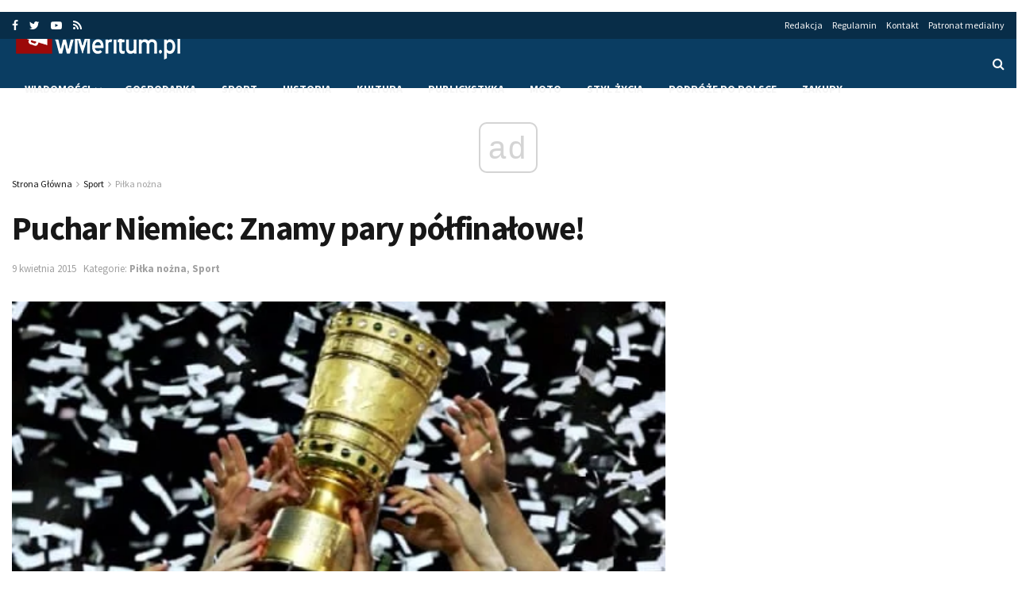

--- FILE ---
content_type: text/html; charset=UTF-8
request_url: https://wmeritum.pl/puchar-niemiec-znamy-pary-polfinalowe/99293
body_size: 24272
content:
<!doctype html>
<!--[if lt IE 7]> <html class="no-js lt-ie9 lt-ie8 lt-ie7" lang="pl-PL"> <![endif]-->
<!--[if IE 7]>    <html class="no-js lt-ie9 lt-ie8" lang="pl-PL"> <![endif]-->
<!--[if IE 8]>    <html class="no-js lt-ie9" lang="pl-PL"> <![endif]-->
<!--[if IE 9]>    <html class="no-js lt-ie10" lang="pl-PL"> <![endif]-->
<!--[if gt IE 8]><!--> <html class="no-js" lang="pl-PL"> <!--<![endif]-->
<head>
    <!-- Google tag (gtag.js) -->
    <script async src="https://www.googletagmanager.com/gtag/js?id=G-YTL00KT3D6"></script>
    <script>
      window.dataLayer = window.dataLayer || [];
      function gtag(){dataLayer.push(arguments);}
      gtag('js', new Date());

      gtag('config', 'G-YTL00KT3D6');
    </script>
    <script async src="//cmp.optad360.io/items/52f04441-23d4-48c1-b751-98f9c649df23.min.js"></script>
    <meta http-equiv="Content-Type" content="text/html; charset=UTF-8" />
    <meta name='viewport' content='width=device-width, initial-scale=1, user-scalable=yes' />
    <link rel="profile" href="http://gmpg.org/xfn/11" />
    <link rel="pingback" href="https://wmeritum.pl/xmlrpc.php" />
    <!-- Manifest added by SuperPWA - Progressive Web Apps Plugin For WordPress -->
<link rel="manifest" href="/superpwa-manifest.json">
<meta name="theme-color" content="#1e73be">
<!-- / SuperPWA.com -->
<meta name="theme-color" content="#0a3d62">
             <meta name="msapplication-navbutton-color" content="#0a3d62">
             <meta name="apple-mobile-web-app-status-bar-style" content="#0a3d62"><meta name='robots' content='index, follow, max-image-preview:large, max-snippet:-1, max-video-preview:-1' />
<meta property="og:type" content="article">
<meta property="og:title" content="Puchar Niemiec: Znamy pary półfinałowe!">
<meta property="og:site_name" content="wMeritum.pl">
<meta property="og:description" content="Tegoroczny Puchar Niemiec staje się wyjątkowo interesujący! Na placu boju został tylko cztery zespoły. Są wśród nich dwie pierwsze w">
<meta property="og:url" content="https://wmeritum.pl/puchar-niemiec-znamy-pary-polfinalowe/99293">
<meta property="og:locale" content="pl_PL">
<meta property="og:image" content="https://wmeritum.pl/wp-content/uploads/2014/05/Puchar-Niemiec.jpg">
<meta property="og:image:height" content="240">
<meta property="og:image:width" content="492">
<meta property="article:published_time" content="2015-04-09T10:52:44+00:00">
<meta property="article:modified_time" content="2015-04-09T11:07:34+00:00">
<meta property="article:section" content="Piłka nożna">
<meta property="article:tag" content="2015">
<meta property="article:tag" content="Allianz Arena">
<meta property="article:tag" content="bielefeld">
<meta property="article:tag" content="borussia dortmund">
<meta property="article:tag" content="bundesliga 14/15">
<meta property="article:tag" content="BVB">
<meta property="article:tag" content="fc bayern monachium">
<meta property="article:tag" content="niemcy">
<meta property="article:tag" content="Puchar Niemiec 14/15">
<meta property="article:tag" content="sport">
<meta property="article:tag" content="VfL Wolfsburg">
<meta name="twitter:card" content="summary_large_image">
<meta name="twitter:title" content="Puchar Niemiec: Znamy pary półfinałowe!">
<meta name="twitter:description" content="Tegoroczny Puchar Niemiec staje się wyjątkowo interesujący! Na placu boju został tylko cztery zespoły. Są wśród nich dwie pierwsze w">
<meta name="twitter:url" content="https://wmeritum.pl/puchar-niemiec-znamy-pary-polfinalowe/99293">
<meta name="twitter:site" content="https://twitter.com/Lennox177">
<meta name="twitter:image:src" content="https://wmeritum.pl/wp-content/uploads/2014/05/Puchar-Niemiec.jpg">
<meta name="twitter:image:width" content="492">
<meta name="twitter:image:height" content="240">
<meta property="fb:app_id" content="384180302100462">			<script type="text/javascript">
              var jnews_ajax_url = 'https://wmeritum.pl/?ajax-request=jnews'
			</script>
			
	<!-- This site is optimized with the Yoast SEO plugin v23.4 - https://yoast.com/wordpress/plugins/seo/ -->
	<title>Puchar Niemiec: Znamy pary półfinałowe! | wMeritum.pl</title><link rel="preload" as="style" href="https://fonts.googleapis.com/css?family=Source%20Sans%20Pro%3Aregular%2Citalic%2C700%2C700italic%2C600%2Cregular%2C600&#038;subset=latin-ext&#038;display=swap" /><link rel="stylesheet" href="https://fonts.googleapis.com/css?family=Source%20Sans%20Pro%3Aregular%2Citalic%2C700%2C700italic%2C600%2Cregular%2C600&#038;subset=latin-ext&#038;display=swap" media="print" onload="this.media='all'" /><noscript><link rel="stylesheet" href="https://fonts.googleapis.com/css?family=Source%20Sans%20Pro%3Aregular%2Citalic%2C700%2C700italic%2C600%2Cregular%2C600&#038;subset=latin-ext&#038;display=swap" /></noscript><link rel="stylesheet" href="https://wmeritum.pl/wp-content/cache/min/1/f94dd84dd454facde68ed7c1666f344a.css" media="all" data-minify="1" />
	<meta name="description" content="Rozegrano już ćwierćfinały tegorocznego Pucharu Niemiec. Czarnym koniem rozgrywek stała się trzecioligowa Arminia Bielefeld. Bayern Monachium zagra z BVB!" />
	<link rel="canonical" href="https://wmeritum.pl/puchar-niemiec-znamy-pary-polfinalowe/99293" />
	<meta property="og:locale" content="pl_PL" />
	<meta property="og:type" content="article" />
	<meta property="og:title" content="Puchar Niemiec: Znamy pary półfinałowe! | wMeritum.pl" />
	<meta property="og:description" content="Rozegrano już ćwierćfinały tegorocznego Pucharu Niemiec. Czarnym koniem rozgrywek stała się trzecioligowa Arminia Bielefeld. Bayern Monachium zagra z BVB!" />
	<meta property="og:url" content="https://wmeritum.pl/puchar-niemiec-znamy-pary-polfinalowe/99293" />
	<meta property="og:site_name" content="wMeritum.pl" />
	<meta property="article:publisher" content="https://www.facebook.com/wmeritum/" />
	<meta property="article:published_time" content="2015-04-09T10:52:44+00:00" />
	<meta property="article:modified_time" content="2015-04-09T11:07:34+00:00" />
	<meta property="og:image" content="https://wmeritum.pl/wp-content/uploads/2014/05/Puchar-Niemiec.jpg" />
	<meta property="og:image:width" content="492" />
	<meta property="og:image:height" content="240" />
	<meta property="og:image:type" content="image/jpeg" />
	<meta name="author" content="Bartek Ikwanty" />
	<meta name="twitter:card" content="summary_large_image" />
	<meta name="twitter:creator" content="@https://twitter.com/Lennox177" />
	<meta name="twitter:site" content="@wmeritum" />
	<meta name="twitter:label1" content="Napisane przez" />
	<meta name="twitter:data1" content="Bartek Ikwanty" />
	<meta name="twitter:label2" content="Szacowany czas czytania" />
	<meta name="twitter:data2" content="2 minuty" />
	<script type="application/ld+json" class="yoast-schema-graph">{"@context":"https://schema.org","@graph":[{"@type":"Article","@id":"https://wmeritum.pl/puchar-niemiec-znamy-pary-polfinalowe/99293#article","isPartOf":{"@id":"https://wmeritum.pl/puchar-niemiec-znamy-pary-polfinalowe/99293"},"author":{"name":"Bartek Ikwanty","@id":"https://wmeritum.pl/#/schema/person/d339169860fde5521134b13dd533b198"},"headline":"Puchar Niemiec: Znamy pary półfinałowe!","datePublished":"2015-04-09T10:52:44+00:00","dateModified":"2015-04-09T11:07:34+00:00","mainEntityOfPage":{"@id":"https://wmeritum.pl/puchar-niemiec-znamy-pary-polfinalowe/99293"},"wordCount":439,"commentCount":0,"publisher":{"@id":"https://wmeritum.pl/#organization"},"image":{"@id":"https://wmeritum.pl/puchar-niemiec-znamy-pary-polfinalowe/99293#primaryimage"},"thumbnailUrl":"https://wmeritum.pl/wp-content/uploads/2014/05/Puchar-Niemiec.jpg","keywords":["2015","Allianz Arena","bielefeld","borussia dortmund","bundesliga 14/15","BVB","fc bayern monachium","niemcy","Puchar Niemiec 14/15","sport","VfL Wolfsburg"],"articleSection":["Piłka nożna","Sport"],"inLanguage":"pl-PL","potentialAction":[{"@type":"CommentAction","name":"Comment","target":["https://wmeritum.pl/puchar-niemiec-znamy-pary-polfinalowe/99293#respond"]}]},{"@type":"WebPage","@id":"https://wmeritum.pl/puchar-niemiec-znamy-pary-polfinalowe/99293","url":"https://wmeritum.pl/puchar-niemiec-znamy-pary-polfinalowe/99293","name":"Puchar Niemiec: Znamy pary półfinałowe! | wMeritum.pl","isPartOf":{"@id":"https://wmeritum.pl/#website"},"primaryImageOfPage":{"@id":"https://wmeritum.pl/puchar-niemiec-znamy-pary-polfinalowe/99293#primaryimage"},"image":{"@id":"https://wmeritum.pl/puchar-niemiec-znamy-pary-polfinalowe/99293#primaryimage"},"thumbnailUrl":"https://wmeritum.pl/wp-content/uploads/2014/05/Puchar-Niemiec.jpg","datePublished":"2015-04-09T10:52:44+00:00","dateModified":"2015-04-09T11:07:34+00:00","description":"Rozegrano już ćwierćfinały tegorocznego Pucharu Niemiec. Czarnym koniem rozgrywek stała się trzecioligowa Arminia Bielefeld. Bayern Monachium zagra z BVB!","inLanguage":"pl-PL","potentialAction":[{"@type":"ReadAction","target":["https://wmeritum.pl/puchar-niemiec-znamy-pary-polfinalowe/99293"]}]},{"@type":"ImageObject","inLanguage":"pl-PL","@id":"https://wmeritum.pl/puchar-niemiec-znamy-pary-polfinalowe/99293#primaryimage","url":"https://wmeritum.pl/wp-content/uploads/2014/05/Puchar-Niemiec.jpg","contentUrl":"https://wmeritum.pl/wp-content/uploads/2014/05/Puchar-Niemiec.jpg","width":492,"height":240,"caption":"Fot. fcbayern.pl"},{"@type":"WebSite","@id":"https://wmeritum.pl/#website","url":"https://wmeritum.pl/","name":"wMeritum.pl","description":"","publisher":{"@id":"https://wmeritum.pl/#organization"},"potentialAction":[{"@type":"SearchAction","target":{"@type":"EntryPoint","urlTemplate":"https://wmeritum.pl/?s={search_term_string}"},"query-input":{"@type":"PropertyValueSpecification","valueRequired":true,"valueName":"search_term_string"}}],"inLanguage":"pl-PL"},{"@type":"Organization","@id":"https://wmeritum.pl/#organization","name":"wMeritum.pl","url":"https://wmeritum.pl/","logo":{"@type":"ImageObject","inLanguage":"pl-PL","@id":"https://wmeritum.pl/#/schema/logo/image/","url":"https://wmeritum.pl/wp-content/uploads/2018/12/wmeritum.jpg","contentUrl":"https://wmeritum.pl/wp-content/uploads/2018/12/wmeritum.jpg","width":512,"height":512,"caption":"wMeritum.pl"},"image":{"@id":"https://wmeritum.pl/#/schema/logo/image/"},"sameAs":["https://www.facebook.com/wmeritum/","https://x.com/wmeritum","https://www.youtube.com/user/wMeritum"]},{"@type":"Person","@id":"https://wmeritum.pl/#/schema/person/d339169860fde5521134b13dd533b198","name":"Bartek Ikwanty","image":{"@type":"ImageObject","inLanguage":"pl-PL","@id":"https://wmeritum.pl/#/schema/person/image/","url":"https://secure.gravatar.com/avatar/78cc04f0f036943742a96b8d9b2f9a28?s=96&d=mm&r=g","contentUrl":"https://secure.gravatar.com/avatar/78cc04f0f036943742a96b8d9b2f9a28?s=96&d=mm&r=g","caption":"Bartek Ikwanty"},"description":"Maturzysta 2014. Zainteresowany historią, geografią i sportem. Kibic FC Bayernu. Ze sportu piłka i pływanie. Zdarza się postawić parę meczy. Student na UKSW w Warszawie. Poglądy prawicowe. O resztę można zapytać","sameAs":["https://x.com/https://twitter.com/Lennox177"],"url":"https://wmeritum.pl/author/lennox177"}]}</script>
	<!-- / Yoast SEO plugin. -->


<link rel='dns-prefetch' href='//fonts.googleapis.com' />
<link href='https://fonts.gstatic.com' crossorigin rel='preconnect' />
<link rel="alternate" type="application/rss+xml" title="wMeritum.pl &raquo; Kanał z wpisami" href="https://wmeritum.pl/feed" />
<link rel="alternate" type="application/rss+xml" title="wMeritum.pl &raquo; Kanał z komentarzami" href="https://wmeritum.pl/comments/feed" />
<link rel="alternate" type="application/rss+xml" title="wMeritum.pl &raquo; Puchar Niemiec: Znamy pary półfinałowe! Kanał z komentarzami" href="https://wmeritum.pl/puchar-niemiec-znamy-pary-polfinalowe/99293/feed" />
<!-- wmeritum.pl is managing ads with Advanced Ads – https://wpadvancedads.com/ --><!--noptimize--><script>
						advanced_ads_ready=function(){var fns=[],listener,doc=typeof document==="object"&&document,hack=doc&&doc.documentElement.doScroll,domContentLoaded="DOMContentLoaded",loaded=doc&&(hack?/^loaded|^c/:/^loaded|^i|^c/).test(doc.readyState);if(!loaded&&doc){listener=function(){doc.removeEventListener(domContentLoaded,listener);window.removeEventListener("load",listener);loaded=1;while(listener=fns.shift())listener()};doc.addEventListener(domContentLoaded,listener);window.addEventListener("load",listener)}return function(fn){loaded?setTimeout(fn,0):fns.push(fn)}}();
						</script>
		<!--/noptimize--><style id='wp-emoji-styles-inline-css' type='text/css'>

	img.wp-smiley, img.emoji {
		display: inline !important;
		border: none !important;
		box-shadow: none !important;
		height: 1em !important;
		width: 1em !important;
		margin: 0 0.07em !important;
		vertical-align: -0.1em !important;
		background: none !important;
		padding: 0 !important;
	}
</style>

<style id='classic-theme-styles-inline-css' type='text/css'>
/*! This file is auto-generated */
.wp-block-button__link{color:#fff;background-color:#32373c;border-radius:9999px;box-shadow:none;text-decoration:none;padding:calc(.667em + 2px) calc(1.333em + 2px);font-size:1.125em}.wp-block-file__button{background:#32373c;color:#fff;text-decoration:none}
</style>
<style id='global-styles-inline-css' type='text/css'>
body{--wp--preset--color--black: #000000;--wp--preset--color--cyan-bluish-gray: #abb8c3;--wp--preset--color--white: #ffffff;--wp--preset--color--pale-pink: #f78da7;--wp--preset--color--vivid-red: #cf2e2e;--wp--preset--color--luminous-vivid-orange: #ff6900;--wp--preset--color--luminous-vivid-amber: #fcb900;--wp--preset--color--light-green-cyan: #7bdcb5;--wp--preset--color--vivid-green-cyan: #00d084;--wp--preset--color--pale-cyan-blue: #8ed1fc;--wp--preset--color--vivid-cyan-blue: #0693e3;--wp--preset--color--vivid-purple: #9b51e0;--wp--preset--gradient--vivid-cyan-blue-to-vivid-purple: linear-gradient(135deg,rgba(6,147,227,1) 0%,rgb(155,81,224) 100%);--wp--preset--gradient--light-green-cyan-to-vivid-green-cyan: linear-gradient(135deg,rgb(122,220,180) 0%,rgb(0,208,130) 100%);--wp--preset--gradient--luminous-vivid-amber-to-luminous-vivid-orange: linear-gradient(135deg,rgba(252,185,0,1) 0%,rgba(255,105,0,1) 100%);--wp--preset--gradient--luminous-vivid-orange-to-vivid-red: linear-gradient(135deg,rgba(255,105,0,1) 0%,rgb(207,46,46) 100%);--wp--preset--gradient--very-light-gray-to-cyan-bluish-gray: linear-gradient(135deg,rgb(238,238,238) 0%,rgb(169,184,195) 100%);--wp--preset--gradient--cool-to-warm-spectrum: linear-gradient(135deg,rgb(74,234,220) 0%,rgb(151,120,209) 20%,rgb(207,42,186) 40%,rgb(238,44,130) 60%,rgb(251,105,98) 80%,rgb(254,248,76) 100%);--wp--preset--gradient--blush-light-purple: linear-gradient(135deg,rgb(255,206,236) 0%,rgb(152,150,240) 100%);--wp--preset--gradient--blush-bordeaux: linear-gradient(135deg,rgb(254,205,165) 0%,rgb(254,45,45) 50%,rgb(107,0,62) 100%);--wp--preset--gradient--luminous-dusk: linear-gradient(135deg,rgb(255,203,112) 0%,rgb(199,81,192) 50%,rgb(65,88,208) 100%);--wp--preset--gradient--pale-ocean: linear-gradient(135deg,rgb(255,245,203) 0%,rgb(182,227,212) 50%,rgb(51,167,181) 100%);--wp--preset--gradient--electric-grass: linear-gradient(135deg,rgb(202,248,128) 0%,rgb(113,206,126) 100%);--wp--preset--gradient--midnight: linear-gradient(135deg,rgb(2,3,129) 0%,rgb(40,116,252) 100%);--wp--preset--font-size--small: 13px;--wp--preset--font-size--medium: 20px;--wp--preset--font-size--large: 36px;--wp--preset--font-size--x-large: 42px;--wp--preset--spacing--20: 0.44rem;--wp--preset--spacing--30: 0.67rem;--wp--preset--spacing--40: 1rem;--wp--preset--spacing--50: 1.5rem;--wp--preset--spacing--60: 2.25rem;--wp--preset--spacing--70: 3.38rem;--wp--preset--spacing--80: 5.06rem;--wp--preset--shadow--natural: 6px 6px 9px rgba(0, 0, 0, 0.2);--wp--preset--shadow--deep: 12px 12px 50px rgba(0, 0, 0, 0.4);--wp--preset--shadow--sharp: 6px 6px 0px rgba(0, 0, 0, 0.2);--wp--preset--shadow--outlined: 6px 6px 0px -3px rgba(255, 255, 255, 1), 6px 6px rgba(0, 0, 0, 1);--wp--preset--shadow--crisp: 6px 6px 0px rgba(0, 0, 0, 1);}:where(.is-layout-flex){gap: 0.5em;}:where(.is-layout-grid){gap: 0.5em;}body .is-layout-flow > .alignleft{float: left;margin-inline-start: 0;margin-inline-end: 2em;}body .is-layout-flow > .alignright{float: right;margin-inline-start: 2em;margin-inline-end: 0;}body .is-layout-flow > .aligncenter{margin-left: auto !important;margin-right: auto !important;}body .is-layout-constrained > .alignleft{float: left;margin-inline-start: 0;margin-inline-end: 2em;}body .is-layout-constrained > .alignright{float: right;margin-inline-start: 2em;margin-inline-end: 0;}body .is-layout-constrained > .aligncenter{margin-left: auto !important;margin-right: auto !important;}body .is-layout-constrained > :where(:not(.alignleft):not(.alignright):not(.alignfull)){max-width: var(--wp--style--global--content-size);margin-left: auto !important;margin-right: auto !important;}body .is-layout-constrained > .alignwide{max-width: var(--wp--style--global--wide-size);}body .is-layout-flex{display: flex;}body .is-layout-flex{flex-wrap: wrap;align-items: center;}body .is-layout-flex > *{margin: 0;}body .is-layout-grid{display: grid;}body .is-layout-grid > *{margin: 0;}:where(.wp-block-columns.is-layout-flex){gap: 2em;}:where(.wp-block-columns.is-layout-grid){gap: 2em;}:where(.wp-block-post-template.is-layout-flex){gap: 1.25em;}:where(.wp-block-post-template.is-layout-grid){gap: 1.25em;}.has-black-color{color: var(--wp--preset--color--black) !important;}.has-cyan-bluish-gray-color{color: var(--wp--preset--color--cyan-bluish-gray) !important;}.has-white-color{color: var(--wp--preset--color--white) !important;}.has-pale-pink-color{color: var(--wp--preset--color--pale-pink) !important;}.has-vivid-red-color{color: var(--wp--preset--color--vivid-red) !important;}.has-luminous-vivid-orange-color{color: var(--wp--preset--color--luminous-vivid-orange) !important;}.has-luminous-vivid-amber-color{color: var(--wp--preset--color--luminous-vivid-amber) !important;}.has-light-green-cyan-color{color: var(--wp--preset--color--light-green-cyan) !important;}.has-vivid-green-cyan-color{color: var(--wp--preset--color--vivid-green-cyan) !important;}.has-pale-cyan-blue-color{color: var(--wp--preset--color--pale-cyan-blue) !important;}.has-vivid-cyan-blue-color{color: var(--wp--preset--color--vivid-cyan-blue) !important;}.has-vivid-purple-color{color: var(--wp--preset--color--vivid-purple) !important;}.has-black-background-color{background-color: var(--wp--preset--color--black) !important;}.has-cyan-bluish-gray-background-color{background-color: var(--wp--preset--color--cyan-bluish-gray) !important;}.has-white-background-color{background-color: var(--wp--preset--color--white) !important;}.has-pale-pink-background-color{background-color: var(--wp--preset--color--pale-pink) !important;}.has-vivid-red-background-color{background-color: var(--wp--preset--color--vivid-red) !important;}.has-luminous-vivid-orange-background-color{background-color: var(--wp--preset--color--luminous-vivid-orange) !important;}.has-luminous-vivid-amber-background-color{background-color: var(--wp--preset--color--luminous-vivid-amber) !important;}.has-light-green-cyan-background-color{background-color: var(--wp--preset--color--light-green-cyan) !important;}.has-vivid-green-cyan-background-color{background-color: var(--wp--preset--color--vivid-green-cyan) !important;}.has-pale-cyan-blue-background-color{background-color: var(--wp--preset--color--pale-cyan-blue) !important;}.has-vivid-cyan-blue-background-color{background-color: var(--wp--preset--color--vivid-cyan-blue) !important;}.has-vivid-purple-background-color{background-color: var(--wp--preset--color--vivid-purple) !important;}.has-black-border-color{border-color: var(--wp--preset--color--black) !important;}.has-cyan-bluish-gray-border-color{border-color: var(--wp--preset--color--cyan-bluish-gray) !important;}.has-white-border-color{border-color: var(--wp--preset--color--white) !important;}.has-pale-pink-border-color{border-color: var(--wp--preset--color--pale-pink) !important;}.has-vivid-red-border-color{border-color: var(--wp--preset--color--vivid-red) !important;}.has-luminous-vivid-orange-border-color{border-color: var(--wp--preset--color--luminous-vivid-orange) !important;}.has-luminous-vivid-amber-border-color{border-color: var(--wp--preset--color--luminous-vivid-amber) !important;}.has-light-green-cyan-border-color{border-color: var(--wp--preset--color--light-green-cyan) !important;}.has-vivid-green-cyan-border-color{border-color: var(--wp--preset--color--vivid-green-cyan) !important;}.has-pale-cyan-blue-border-color{border-color: var(--wp--preset--color--pale-cyan-blue) !important;}.has-vivid-cyan-blue-border-color{border-color: var(--wp--preset--color--vivid-cyan-blue) !important;}.has-vivid-purple-border-color{border-color: var(--wp--preset--color--vivid-purple) !important;}.has-vivid-cyan-blue-to-vivid-purple-gradient-background{background: var(--wp--preset--gradient--vivid-cyan-blue-to-vivid-purple) !important;}.has-light-green-cyan-to-vivid-green-cyan-gradient-background{background: var(--wp--preset--gradient--light-green-cyan-to-vivid-green-cyan) !important;}.has-luminous-vivid-amber-to-luminous-vivid-orange-gradient-background{background: var(--wp--preset--gradient--luminous-vivid-amber-to-luminous-vivid-orange) !important;}.has-luminous-vivid-orange-to-vivid-red-gradient-background{background: var(--wp--preset--gradient--luminous-vivid-orange-to-vivid-red) !important;}.has-very-light-gray-to-cyan-bluish-gray-gradient-background{background: var(--wp--preset--gradient--very-light-gray-to-cyan-bluish-gray) !important;}.has-cool-to-warm-spectrum-gradient-background{background: var(--wp--preset--gradient--cool-to-warm-spectrum) !important;}.has-blush-light-purple-gradient-background{background: var(--wp--preset--gradient--blush-light-purple) !important;}.has-blush-bordeaux-gradient-background{background: var(--wp--preset--gradient--blush-bordeaux) !important;}.has-luminous-dusk-gradient-background{background: var(--wp--preset--gradient--luminous-dusk) !important;}.has-pale-ocean-gradient-background{background: var(--wp--preset--gradient--pale-ocean) !important;}.has-electric-grass-gradient-background{background: var(--wp--preset--gradient--electric-grass) !important;}.has-midnight-gradient-background{background: var(--wp--preset--gradient--midnight) !important;}.has-small-font-size{font-size: var(--wp--preset--font-size--small) !important;}.has-medium-font-size{font-size: var(--wp--preset--font-size--medium) !important;}.has-large-font-size{font-size: var(--wp--preset--font-size--large) !important;}.has-x-large-font-size{font-size: var(--wp--preset--font-size--x-large) !important;}
.wp-block-navigation a:where(:not(.wp-element-button)){color: inherit;}
:where(.wp-block-post-template.is-layout-flex){gap: 1.25em;}:where(.wp-block-post-template.is-layout-grid){gap: 1.25em;}
:where(.wp-block-columns.is-layout-flex){gap: 2em;}:where(.wp-block-columns.is-layout-grid){gap: 2em;}
.wp-block-pullquote{font-size: 1.5em;line-height: 1.6;}
</style>




<!--[if lt IE 9]>
<link rel='stylesheet' id='vc_lte_ie9-css' href='https://wmeritum.pl/wp-content/plugins/js_composer/assets/css/vc_lte_ie9.min.css?ver=6.0.5' type='text/css' media='screen' />
<![endif]-->







<script type="text/javascript" src="https://wmeritum.pl/wp-includes/js/jquery/jquery.min.js?ver=3.7.1" id="jquery-core-js"></script>
<script type="text/javascript" src="https://wmeritum.pl/wp-includes/js/jquery/jquery-migrate.min.js?ver=3.4.1" id="jquery-migrate-js" defer></script>
<script type="text/javascript" id="yop-public-js-extra">
/* <![CDATA[ */
var objectL10n = {"yopPollParams":{"urlParams":{"ajax":"https:\/\/wmeritum.pl\/wp-admin\/admin-ajax.php","wpLogin":"https:\/\/wmeritum.pl\/wp-login.php?redirect_to=https%3A%2F%2Fwmeritum.pl%2Fwp-admin%2Fadmin-ajax.php%3Faction%3Dyop_poll_record_wordpress_vote"},"apiParams":{"reCaptcha":{"siteKey":""},"reCaptchaV2Invisible":{"siteKey":""},"reCaptchaV3":{"siteKey":""},"hCaptcha":{"siteKey":""}},"captchaParams":{"imgPath":"https:\/\/wmeritum.pl\/wp-content\/plugins\/yop-poll\/public\/assets\/img\/","url":"https:\/\/wmeritum.pl\/wp-content\/plugins\/yop-poll\/app.php","accessibilityAlt":"Sound icon","accessibilityTitle":"Accessibility option: listen to a question and answer it!","accessibilityDescription":"Type below the <strong>answer<\/strong> to what you hear. Numbers or words:","explanation":"Click or touch the <strong>ANSWER<\/strong>","refreshAlt":"Refresh\/reload icon","refreshTitle":"Refresh\/reload: get new images and accessibility option!"},"voteParams":{"invalidPoll":"Invalid Poll","noAnswersSelected":"No answer selected","minAnswersRequired":"At least {min_answers_allowed} answer(s) required","maxAnswersRequired":"A max of {max_answers_allowed} answer(s) accepted","noAnswerForOther":"No other answer entered","noValueForCustomField":"{custom_field_name} is required","consentNotChecked":"You must agree to our terms and conditions","noCaptchaSelected":"Captcha is required","thankYou":"Thank you for your vote"},"resultsParams":{"singleVote":"vote","multipleVotes":"votes","singleAnswer":"answer","multipleAnswers":"answers"}}};
/* ]]> */
</script>
<script type="text/javascript" src="https://wmeritum.pl/wp-content/plugins/yop-poll/public/assets/js/yop-poll-public-6.5.33.min.js?ver=6.4.7" id="yop-public-js" defer></script>
<script type="text/javascript" id="advanced-ads-advanced-js-js-extra">
/* <![CDATA[ */
var advanced_ads_data = {"blog_id":"1"};
/* ]]> */
</script>
<script data-minify="1" type="text/javascript" src="https://wmeritum.pl/wp-content/cache/min/1/wp-content/uploads/868/447/public/assets/js/advanced.js?ver=1755541563" id="advanced-ads-advanced-js-js" defer></script>
<script type="text/javascript" id="advanced_ads_pro/visitor_conditions-js-extra">
/* <![CDATA[ */
var advanced_ads_pro_visitor_conditions = {"referrer_cookie_name":"advanced_ads_pro_visitor_referrer","referrer_exdays":"365","page_impr_cookie_name":"advanced_ads_page_impressions","page_impr_exdays":"3650"};
/* ]]> */
</script>
<script data-minify="1" type="text/javascript" src="https://wmeritum.pl/wp-content/cache/min/1/wp-content/uploads/868/169/487/272/740/575.js?ver=1755541563" id="advanced_ads_pro/visitor_conditions-js" defer></script>
<script type="text/javascript" id="advanced-ads-pro/cache_busting-js-extra">
/* <![CDATA[ */
var advanced_ads_pro_ajax_object = {"ajax_url":"https:\/\/wmeritum.pl\/wp-admin\/admin-ajax.php","lazy_load_module_enabled":"","lazy_load":{"default_offset":0,"offsets":[]}};
/* ]]> */
</script>
<script data-minify="1" type="text/javascript" src="https://wmeritum.pl/wp-content/cache/min/1/wp-content/uploads/868/169/487/835/740/559.js?ver=1755541563" id="advanced-ads-pro/cache_busting-js" defer></script>
<link rel="https://api.w.org/" href="https://wmeritum.pl/wp-json/" /><link rel="alternate" type="application/json" href="https://wmeritum.pl/wp-json/wp/v2/posts/99293" /><link rel="EditURI" type="application/rsd+xml" title="RSD" href="https://wmeritum.pl/xmlrpc.php?rsd" />
<meta name="generator" content="WordPress 6.4.7" />
<link rel='shortlink' href='https://wmeritum.pl/?p=99293' />
<link rel="alternate" type="application/json+oembed" href="https://wmeritum.pl/wp-json/oembed/1.0/embed?url=https%3A%2F%2Fwmeritum.pl%2Fpuchar-niemiec-znamy-pary-polfinalowe%2F99293" />
<link rel="alternate" type="text/xml+oembed" href="https://wmeritum.pl/wp-json/oembed/1.0/embed?url=https%3A%2F%2Fwmeritum.pl%2Fpuchar-niemiec-znamy-pary-polfinalowe%2F99293&#038;format=xml" />
		<script>
			document.documentElement.className = document.documentElement.className.replace('no-js', 'js');
		</script>
				<style>
			.no-js img.lazyload {
				display: none;
			}

			figure.wp-block-image img.lazyloading {
				min-width: 150px;
			}

						.lazyload, .lazyloading {
				opacity: 0;
			}

			.lazyloaded {
				opacity: 1;
				transition: opacity 400ms;
				transition-delay: 0ms;
			}

					</style>
		      <meta name="onesignal" content="wordpress-plugin"/>
            <script>

      window.OneSignal = window.OneSignal || [];

      OneSignal.push( function() {
        OneSignal.SERVICE_WORKER_UPDATER_PATH = "OneSignalSDKUpdaterWorker.js.php";
                      OneSignal.SERVICE_WORKER_PATH = "OneSignalSDKWorker.js.php";
                      OneSignal.SERVICE_WORKER_PARAM = { scope: "/" };
        OneSignal.setDefaultNotificationUrl("https://wmeritum.pl");
        var oneSignal_options = {};
        window._oneSignalInitOptions = oneSignal_options;

        oneSignal_options['wordpress'] = true;
oneSignal_options['appId'] = '5b63aa26-9b34-40d4-88ab-094d5969e67e';
oneSignal_options['allowLocalhostAsSecureOrigin'] = true;
oneSignal_options['welcomeNotification'] = { };
oneSignal_options['welcomeNotification']['title'] = "wMeritum.pl";
oneSignal_options['welcomeNotification']['message'] = "Dziękujemy za subskrypcję!";
oneSignal_options['welcomeNotification']['url'] = "https://wmeritum.pl";
oneSignal_options['path'] = "https://wmeritum.pl/wp-content/plugins/onesignal-free-web-push-notifications/sdk_files/";
oneSignal_options['safari_web_id'] = "web.onesignal.auto.364542e4-0165-4e49-b6eb-0136f3f4eaa9";
oneSignal_options['persistNotification'] = true;
oneSignal_options['promptOptions'] = { };
                OneSignal.init(window._oneSignalInitOptions);
                OneSignal.showSlidedownPrompt();      });

      function documentInitOneSignal() {
        var oneSignal_elements = document.getElementsByClassName("OneSignal-prompt");

        var oneSignalLinkClickHandler = function(event) { OneSignal.push(['registerForPushNotifications']); event.preventDefault(); };        for(var i = 0; i < oneSignal_elements.length; i++)
          oneSignal_elements[i].addEventListener('click', oneSignalLinkClickHandler, false);
      }

      if (document.readyState === 'complete') {
           documentInitOneSignal();
      }
      else {
           window.addEventListener("load", function(event){
               documentInitOneSignal();
          });
      }
    </script>
<meta name="generator" content="Powered by WPBakery Page Builder - drag and drop page builder for WordPress."/>
<link rel="icon" href="https://wmeritum.pl/wp-content/uploads/2018/07/64.jpg" sizes="32x32" />
<link rel="icon" href="https://wmeritum.pl/wp-content/uploads/2018/07/64.jpg" sizes="192x192" />
<link rel="apple-touch-icon" href="https://wmeritum.pl/wp-content/uploads/2018/07/64.jpg" />
<meta name="msapplication-TileImage" content="https://wmeritum.pl/wp-content/uploads/2018/07/64.jpg" />
<style id="jeg_dynamic_css" type="text/css" data-type="jeg_custom-css">.jeg_container, .jeg_content, .jeg_boxed .jeg_main .jeg_container, .jeg_autoload_separator { background-color : ; } body,.newsfeed_carousel.owl-carousel .owl-nav div,.jeg_filter_button,.owl-carousel .owl-nav div,.jeg_readmore,.jeg_hero_style_7 .jeg_post_meta a,.widget_calendar thead th,.widget_calendar tfoot a,.jeg_socialcounter a,.entry-header .jeg_meta_like a,.entry-header .jeg_meta_comment a,.entry-content tbody tr:hover,.entry-content th,.jeg_splitpost_nav li:hover a,#breadcrumbs a,.jeg_author_socials a:hover,.jeg_footer_content a,.jeg_footer_bottom a,.jeg_cartcontent,.woocommerce .woocommerce-breadcrumb a { color : #171717; } a,.jeg_menu_style_5 > li > a:hover,.jeg_menu_style_5 > li.sfHover > a,.jeg_menu_style_5 > li.current-menu-item > a,.jeg_menu_style_5 > li.current-menu-ancestor > a,.jeg_navbar .jeg_menu:not(.jeg_main_menu) > li > a:hover,.jeg_midbar .jeg_menu:not(.jeg_main_menu) > li > a:hover,.jeg_side_tabs li.active,.jeg_block_heading_5 strong,.jeg_block_heading_6 strong,.jeg_block_heading_7 strong,.jeg_block_heading_8 strong,.jeg_subcat_list li a:hover,.jeg_subcat_list li button:hover,.jeg_pl_lg_7 .jeg_thumb .jeg_post_category a,.jeg_pl_xs_2:before,.jeg_pl_xs_4 .jeg_postblock_content:before,.jeg_postblock .jeg_post_title a:hover,.jeg_hero_style_6 .jeg_post_title a:hover,.jeg_sidefeed .jeg_pl_xs_3 .jeg_post_title a:hover,.widget_jnews_popular .jeg_post_title a:hover,.jeg_meta_author a,.widget_archive li a:hover,.widget_pages li a:hover,.widget_meta li a:hover,.widget_recent_entries li a:hover,.widget_rss li a:hover,.widget_rss cite,.widget_categories li a:hover,.widget_categories li.current-cat > a,#breadcrumbs a:hover,.jeg_share_count .counts,.commentlist .bypostauthor > .comment-body > .comment-author > .fn,span.required,.jeg_review_title,.bestprice .price,.authorlink a:hover,.jeg_vertical_playlist .jeg_video_playlist_play_icon,.jeg_vertical_playlist .jeg_video_playlist_item.active .jeg_video_playlist_thumbnail:before,.jeg_horizontal_playlist .jeg_video_playlist_play,.woocommerce li.product .pricegroup .button,.widget_display_forums li a:hover,.widget_display_topics li:before,.widget_display_replies li:before,.widget_display_views li:before,.bbp-breadcrumb a:hover,.jeg_mobile_menu li.sfHover > a,.jeg_mobile_menu li a:hover,.split-template-6 .pagenum { color : #0a3d62; } .jeg_menu_style_1 > li > a:before,.jeg_menu_style_2 > li > a:before,.jeg_menu_style_3 > li > a:before,.jeg_side_toggle,.jeg_slide_caption .jeg_post_category a,.jeg_slider_type_1 .owl-nav .owl-next,.jeg_block_heading_1 .jeg_block_title span,.jeg_block_heading_2 .jeg_block_title span,.jeg_block_heading_3,.jeg_block_heading_4 .jeg_block_title span,.jeg_block_heading_6:after,.jeg_pl_lg_box .jeg_post_category a,.jeg_pl_md_box .jeg_post_category a,.jeg_readmore:hover,.jeg_thumb .jeg_post_category a,.jeg_block_loadmore a:hover, .jeg_postblock.alt .jeg_block_loadmore a:hover,.jeg_block_loadmore a.active,.jeg_postblock_carousel_2 .jeg_post_category a,.jeg_heroblock .jeg_post_category a,.jeg_pagenav_1 .page_number.active,.jeg_pagenav_1 .page_number.active:hover,input[type="submit"],.btn,.button,.widget_tag_cloud a:hover,.popularpost_item:hover .jeg_post_title a:before,.jeg_splitpost_4 .page_nav,.jeg_splitpost_5 .page_nav,.jeg_post_via a:hover,.jeg_post_source a:hover,.jeg_post_tags a:hover,.comment-reply-title small a:before,.comment-reply-title small a:after,.jeg_storelist .productlink,.authorlink li.active a:before,.jeg_footer.dark .socials_widget:not(.nobg) a:hover .fa,.jeg_breakingnews_title,.jeg_overlay_slider_bottom.owl-carousel .owl-nav div,.jeg_overlay_slider_bottom.owl-carousel .owl-nav div:hover,.jeg_vertical_playlist .jeg_video_playlist_current,.woocommerce span.onsale,.woocommerce #respond input#submit:hover,.woocommerce a.button:hover,.woocommerce button.button:hover,.woocommerce input.button:hover,.woocommerce #respond input#submit.alt,.woocommerce a.button.alt,.woocommerce button.button.alt,.woocommerce input.button.alt,.jeg_popup_post .caption,.jeg_footer.dark input[type="submit"],.jeg_footer.dark .btn,.jeg_footer.dark .button,.footer_widget.widget_tag_cloud a:hover, .jeg_inner_content .content-inner .jeg_post_category a:hover, #buddypress .standard-form button, #buddypress a.button, #buddypress input[type="submit"], #buddypress input[type="button"], #buddypress input[type="reset"], #buddypress ul.button-nav li a, #buddypress .generic-button a, #buddypress .generic-button button, #buddypress .comment-reply-link, #buddypress a.bp-title-button, #buddypress.buddypress-wrap .members-list li .user-update .activity-read-more a, div#buddypress .standard-form button:hover,div#buddypress a.button:hover,div#buddypress input[type="submit"]:hover,div#buddypress input[type="button"]:hover,div#buddypress input[type="reset"]:hover,div#buddypress ul.button-nav li a:hover,div#buddypress .generic-button a:hover,div#buddypress .generic-button button:hover,div#buddypress .comment-reply-link:hover,div#buddypress a.bp-title-button:hover,div#buddypress.buddypress-wrap .members-list li .user-update .activity-read-more a:hover, #buddypress #item-nav .item-list-tabs ul li a:before, .jeg_inner_content .jeg_meta_container .follow-wrapper a { background-color : #0a3d62; } .jeg_block_heading_7 .jeg_block_title span, .jeg_readmore:hover, .jeg_block_loadmore a:hover, .jeg_block_loadmore a.active, .jeg_pagenav_1 .page_number.active, .jeg_pagenav_1 .page_number.active:hover, .jeg_pagenav_3 .page_number:hover, .jeg_prevnext_post a:hover h3, .jeg_overlay_slider .jeg_post_category, .jeg_sidefeed .jeg_post.active, .jeg_vertical_playlist.jeg_vertical_playlist .jeg_video_playlist_item.active .jeg_video_playlist_thumbnail img, .jeg_horizontal_playlist .jeg_video_playlist_item.active { border-color : #0a3d62; } .jeg_tabpost_nav li.active, .woocommerce div.product .woocommerce-tabs ul.tabs li.active { border-bottom-color : #0a3d62; } .jeg_post_meta .fa, .entry-header .jeg_post_meta .fa, .jeg_review_stars, .jeg_price_review_list { color : #082d48; } .jeg_share_button.share-float.share-monocrhome a { background-color : #082d48; } h1,h2,h3,h4,h5,h6,.jeg_post_title a,.entry-header .jeg_post_title,.jeg_hero_style_7 .jeg_post_title a,.jeg_block_title,.jeg_splitpost_bar .current_title,.jeg_video_playlist_title,.gallery-caption { color : #171717; } .split-template-9 .pagenum, .split-template-10 .pagenum, .split-template-11 .pagenum, .split-template-12 .pagenum, .split-template-13 .pagenum, .split-template-15 .pagenum, .split-template-18 .pagenum, .split-template-20 .pagenum, .split-template-19 .current_title span, .split-template-20 .current_title span { background-color : #171717; } .entry-content .content-inner p, .entry-content .content-inner span, .entry-content .intro-text { color : ; } .entry-content .content-inner a { color : ; } .jeg_topbar .jeg_nav_row, .jeg_topbar .jeg_search_no_expand .jeg_search_input { line-height : px; } .jeg_topbar .jeg_nav_row, .jeg_topbar .jeg_nav_icon { height : px; } .jeg_topbar, .jeg_topbar.dark, .jeg_topbar.custom { background : #082d48; } .jeg_topbar, .jeg_topbar.dark { border-color : #dd3333; color : ; border-top-width : px; border-top-color : ; } .jeg_topbar .jeg_nav_item, .jeg_topbar.dark .jeg_nav_item { border-color : rgba(255,255,255,0); } .jeg_topbar a, .jeg_topbar.dark a { color : ; } .jeg_midbar { height : 74px; background-image : url(""); } .jeg_midbar, .jeg_midbar.dark { background-color : #09395b; border-bottom-width : px; border-bottom-color : ; color : ; } .jeg_midbar a, .jeg_midbar.dark a { color : ; } .jeg_header .jeg_bottombar.jeg_navbar,.jeg_bottombar .jeg_nav_icon { height : 62px; } .jeg_header .jeg_bottombar.jeg_navbar, .jeg_header .jeg_bottombar .jeg_main_menu:not(.jeg_menu_style_1) > li > a, .jeg_header .jeg_bottombar .jeg_menu_style_1 > li, .jeg_header .jeg_bottombar .jeg_menu:not(.jeg_main_menu) > li > a { line-height : 62px; } .jeg_header .jeg_bottombar.jeg_navbar_wrapper:not(.jeg_navbar_boxed), .jeg_header .jeg_bottombar.jeg_navbar_boxed .jeg_nav_row { background : #0a3d62; } .jeg_header .jeg_navbar_menuborder .jeg_main_menu > li:not(:last-child), .jeg_header .jeg_navbar_menuborder .jeg_nav_item, .jeg_navbar_boxed .jeg_nav_row, .jeg_header .jeg_navbar_menuborder:not(.jeg_navbar_boxed) .jeg_nav_left .jeg_nav_item:first-child { border-color : ; } .jeg_header .jeg_bottombar, .jeg_header .jeg_bottombar.jeg_navbar_dark { color : ; } .jeg_header .jeg_bottombar a, .jeg_header .jeg_bottombar.jeg_navbar_dark a { color : ; } .jeg_header .jeg_bottombar a:hover, .jeg_header .jeg_bottombar.jeg_navbar_dark a:hover, .jeg_header .jeg_bottombar .jeg_menu:not(.jeg_main_menu) > li > a:hover { color : ; } .jeg_header .jeg_bottombar, .jeg_header .jeg_bottombar.jeg_navbar_dark, .jeg_bottombar.jeg_navbar_boxed .jeg_nav_row, .jeg_bottombar.jeg_navbar_dark.jeg_navbar_boxed .jeg_nav_row { border-top-width : px; border-bottom-width : 0px; } .jeg_header_wrapper .jeg_bottombar, .jeg_header_wrapper .jeg_bottombar.jeg_navbar_dark, .jeg_bottombar.jeg_navbar_boxed .jeg_nav_row, .jeg_bottombar.jeg_navbar_dark.jeg_navbar_boxed .jeg_nav_row { border-top-color : ; border-bottom-color : ; } .jeg_stickybar.jeg_navbar,.jeg_navbar .jeg_nav_icon { height : px; } .jeg_stickybar.jeg_navbar, .jeg_stickybar .jeg_main_menu:not(.jeg_menu_style_1) > li > a, .jeg_stickybar .jeg_menu_style_1 > li, .jeg_stickybar .jeg_menu:not(.jeg_main_menu) > li > a { line-height : px; } .jeg_header_sticky .jeg_navbar_wrapper:not(.jeg_navbar_boxed), .jeg_header_sticky .jeg_navbar_boxed .jeg_nav_row { background : #0a3d62; } .jeg_header_sticky .jeg_navbar_menuborder .jeg_main_menu > li:not(:last-child), .jeg_header_sticky .jeg_navbar_menuborder .jeg_nav_item, .jeg_navbar_boxed .jeg_nav_row, .jeg_header_sticky .jeg_navbar_menuborder:not(.jeg_navbar_boxed) .jeg_nav_left .jeg_nav_item:first-child { border-color : ; } .jeg_stickybar, .jeg_stickybar.dark { color : ; border-bottom-width : px; } .jeg_stickybar a, .jeg_stickybar.dark a { color : ; } .jeg_stickybar, .jeg_stickybar.dark, .jeg_stickybar.jeg_navbar_boxed .jeg_nav_row { border-bottom-color : ; } .jeg_mobile_bottombar { height : px; line-height : px; } .jeg_mobile_midbar, .jeg_mobile_midbar.dark { background : #0a3d62; color : ; border-top-width : px; border-top-color : ; } .jeg_mobile_midbar a, .jeg_mobile_midbar.dark a { color : ; } .jeg_header .socials_widget > a > i.fa:before { color : #ffffff; } .jeg_header .socials_widget > a > i.fa { background-color : ; } .jeg_aside_item.socials_widget > a > i.fa:before { color : ; } .jeg_top_date { color : ; background : ; } .jeg_header .jeg_button_1 .btn { background : ; color : ; border-color : ; } .jeg_header .jeg_button_1 .btn:hover { background : ; } .jeg_header .jeg_button_2 .btn { background : ; color : ; border-color : ; } .jeg_header .jeg_button_2 .btn:hover { background : ; } .jeg_header .jeg_button_3 .btn { background : ; color : ; border-color : ; } .jeg_header .jeg_button_3 .btn:hover { background : ; } .jeg_header .jeg_vertical_menu.jeg_vertical_menu_1 { border-top-width : px; border-top-color : ; } .jeg_header .jeg_vertical_menu.jeg_vertical_menu_1 a { border-top-color : ; } .jeg_header .jeg_vertical_menu.jeg_vertical_menu_2 { border-top-width : px; border-top-color : ; } .jeg_header .jeg_vertical_menu.jeg_vertical_menu_2 a { border-top-color : ; } .jeg_header .jeg_vertical_menu.jeg_vertical_menu_3 { border-top-width : px; border-top-color : ; } .jeg_header .jeg_vertical_menu.jeg_vertical_menu_3 a { border-top-color : ; } .jeg_header .jeg_vertical_menu.jeg_vertical_menu_4 { border-top-width : px; border-top-color : ; } .jeg_header .jeg_vertical_menu.jeg_vertical_menu_4 a { border-top-color : ; } .jeg_lang_switcher { color : ; background : ; } .jeg_nav_icon .jeg_mobile_toggle.toggle_btn { color : ; } .jeg_navbar_mobile_wrapper .jeg_nav_item a.jeg_mobile_toggle, .jeg_navbar_mobile_wrapper .dark .jeg_nav_item a.jeg_mobile_toggle { color : ; } .cartdetail.woocommerce .jeg_carticon { color : ; } .cartdetail.woocommerce .cartlink { color : ; } .jeg_cart.cartdetail .jeg_cartcontent { background-color : ; } .cartdetail.woocommerce ul.cart_list li a, .cartdetail.woocommerce ul.product_list_widget li a, .cartdetail.woocommerce .widget_shopping_cart_content .total { color : ; } .cartdetail.woocommerce .cart_list .quantity, .cartdetail.woocommerce .product_list_widget .quantity { color : ; } .cartdetail.woocommerce .widget_shopping_cart_content .total { border-top-color : ; border-bottom-color : ; } .cartdetail.woocommerce .widget_shopping_cart_content .button { background-color : ; } .cartdetail.woocommerce a.button { color : ; } .cartdetail.woocommerce a.button:hover { background-color : ; color : ; } .jeg_cart_icon.woocommerce .jeg_carticon { color : ; } .jeg_cart_icon .jeg_cartcontent { background-color : ; } .jeg_cart_icon.woocommerce ul.cart_list li a, .jeg_cart_icon.woocommerce ul.product_list_widget li a, .jeg_cart_icon.woocommerce .widget_shopping_cart_content .total { color : ; } .jeg_cart_icon.woocommerce .cart_list .quantity, .jeg_cart_icon.woocommerce .product_list_widget .quantity { color : ; } .jeg_cart_icon.woocommerce .widget_shopping_cart_content .total { border-top-color : ; border-bottom-color : ; } .jeg_cart_icon.woocommerce .widget_shopping_cart_content .button { background-color : ; } .jeg_cart_icon.woocommerce a.button { color : ; } .jeg_cart_icon.woocommerce a.button:hover { background-color : ; color : ; } .jeg_nav_account, .jeg_navbar .jeg_nav_account .jeg_menu > li > a, .jeg_midbar .jeg_nav_account .jeg_menu > li > a { color : ; } .jeg_menu.jeg_accountlink li > ul { background-color : ; } .jeg_menu.jeg_accountlink li > ul, .jeg_menu.jeg_accountlink li > ul li > a, .jeg_menu.jeg_accountlink li > ul li:hover > a, .jeg_menu.jeg_accountlink li > ul li.sfHover > a { color : ; } .jeg_menu.jeg_accountlink li > ul li:hover > a, .jeg_menu.jeg_accountlink li > ul li.sfHover > a { background-color : ; } .jeg_menu.jeg_accountlink li > ul, .jeg_menu.jeg_accountlink li > ul li a { border-color : ; } .jeg_header .jeg_search_wrapper.search_icon .jeg_search_toggle { color : ; } .jeg_header .jeg_search_wrapper.jeg_search_popup_expand .jeg_search_form, .jeg_header .jeg_search_popup_expand .jeg_search_result { background : ; } .jeg_header .jeg_search_expanded .jeg_search_popup_expand .jeg_search_form:before { border-bottom-color : ; } .jeg_header .jeg_search_wrapper.jeg_search_popup_expand .jeg_search_form, .jeg_header .jeg_search_popup_expand .jeg_search_result, .jeg_header .jeg_search_popup_expand .jeg_search_result .search-noresult, .jeg_header .jeg_search_popup_expand .jeg_search_result .search-all-button { border-color : ; } .jeg_header .jeg_search_expanded .jeg_search_popup_expand .jeg_search_form:after { border-bottom-color : ; } .jeg_header .jeg_search_wrapper.jeg_search_popup_expand .jeg_search_form .jeg_search_input { background : ; border-color : ; } .jeg_header .jeg_search_popup_expand .jeg_search_form .jeg_search_button { color : ; } .jeg_header .jeg_search_wrapper.jeg_search_popup_expand .jeg_search_form .jeg_search_input, .jeg_header .jeg_search_popup_expand .jeg_search_result a, .jeg_header .jeg_search_popup_expand .jeg_search_result .search-link { color : ; } .jeg_header .jeg_search_popup_expand .jeg_search_form .jeg_search_input::-webkit-input-placeholder { color : ; } .jeg_header .jeg_search_popup_expand .jeg_search_form .jeg_search_input:-moz-placeholder { color : ; } .jeg_header .jeg_search_popup_expand .jeg_search_form .jeg_search_input::-moz-placeholder { color : ; } .jeg_header .jeg_search_popup_expand .jeg_search_form .jeg_search_input:-ms-input-placeholder { color : ; } .jeg_header .jeg_search_popup_expand .jeg_search_result { background-color : ; } .jeg_header .jeg_search_popup_expand .jeg_search_result, .jeg_header .jeg_search_popup_expand .jeg_search_result .search-link { border-color : ; } .jeg_header .jeg_search_popup_expand .jeg_search_result a, .jeg_header .jeg_search_popup_expand .jeg_search_result .search-link { color : ; } .jeg_header .jeg_search_expanded .jeg_search_modal_expand .jeg_search_toggle i, .jeg_header .jeg_search_expanded .jeg_search_modal_expand .jeg_search_button, .jeg_header .jeg_search_expanded .jeg_search_modal_expand .jeg_search_input { color : ; } .jeg_header .jeg_search_expanded .jeg_search_modal_expand .jeg_search_input { border-bottom-color : ; } .jeg_header .jeg_search_expanded .jeg_search_modal_expand .jeg_search_input::-webkit-input-placeholder { color : ; } .jeg_header .jeg_search_expanded .jeg_search_modal_expand .jeg_search_input:-moz-placeholder { color : ; } .jeg_header .jeg_search_expanded .jeg_search_modal_expand .jeg_search_input::-moz-placeholder { color : ; } .jeg_header .jeg_search_expanded .jeg_search_modal_expand .jeg_search_input:-ms-input-placeholder { color : ; } .jeg_header .jeg_search_expanded .jeg_search_modal_expand { background : ; } .jeg_navbar_mobile .jeg_search_wrapper .jeg_search_toggle, .jeg_navbar_mobile .dark .jeg_search_wrapper .jeg_search_toggle { color : ; } .jeg_navbar_mobile .jeg_search_popup_expand .jeg_search_form, .jeg_navbar_mobile .jeg_search_popup_expand .jeg_search_result { background : ; } .jeg_navbar_mobile .jeg_search_expanded .jeg_search_popup_expand .jeg_search_toggle:before { border-bottom-color : ; } .jeg_navbar_mobile .jeg_search_wrapper.jeg_search_popup_expand .jeg_search_form, .jeg_navbar_mobile .jeg_search_popup_expand .jeg_search_result, .jeg_navbar_mobile .jeg_search_popup_expand .jeg_search_result .search-noresult, .jeg_navbar_mobile .jeg_search_popup_expand .jeg_search_result .search-all-button { border-color : ; } .jeg_navbar_mobile .jeg_search_expanded .jeg_search_popup_expand .jeg_search_toggle:after { border-bottom-color : ; } .jeg_navbar_mobile .jeg_search_popup_expand .jeg_search_form .jeg_search_input { background : ; border-color : ; } .jeg_navbar_mobile .jeg_search_popup_expand .jeg_search_form .jeg_search_button { color : ; } .jeg_navbar_mobile .jeg_search_wrapper.jeg_search_popup_expand .jeg_search_form .jeg_search_input, .jeg_navbar_mobile .jeg_search_popup_expand .jeg_search_result a, .jeg_navbar_mobile .jeg_search_popup_expand .jeg_search_result .search-link { color : ; } .jeg_navbar_mobile .jeg_search_popup_expand .jeg_search_input::-webkit-input-placeholder { color : ; } .jeg_navbar_mobile .jeg_search_popup_expand .jeg_search_input:-moz-placeholder { color : ; } .jeg_navbar_mobile .jeg_search_popup_expand .jeg_search_input::-moz-placeholder { color : ; } .jeg_navbar_mobile .jeg_search_popup_expand .jeg_search_input:-ms-input-placeholder { color : ; } .jeg_nav_search { width : 78%; } .jeg_header .jeg_search_no_expand .jeg_search_form .jeg_search_input { background-color : ; border-color : ; } .jeg_header .jeg_search_no_expand .jeg_search_form button.jeg_search_button { color : ; } .jeg_header .jeg_search_wrapper.jeg_search_no_expand .jeg_search_form .jeg_search_input { color : ; } .jeg_header .jeg_search_no_expand .jeg_search_form .jeg_search_input::-webkit-input-placeholder { color : ; } .jeg_header .jeg_search_no_expand .jeg_search_form .jeg_search_input:-moz-placeholder { color : ; } .jeg_header .jeg_search_no_expand .jeg_search_form .jeg_search_input::-moz-placeholder { color : ; } .jeg_header .jeg_search_no_expand .jeg_search_form .jeg_search_input:-ms-input-placeholder { color : ; } .jeg_header .jeg_search_no_expand .jeg_search_result { background-color : ; } .jeg_header .jeg_search_no_expand .jeg_search_result, .jeg_header .jeg_search_no_expand .jeg_search_result .search-link { border-color : ; } .jeg_header .jeg_search_no_expand .jeg_search_result a, .jeg_header .jeg_search_no_expand .jeg_search_result .search-link { color : ; } #jeg_off_canvas .jeg_mobile_wrapper .jeg_search_result { background-color : ; } #jeg_off_canvas .jeg_search_result.with_result .search-all-button { border-color : ; } #jeg_off_canvas .jeg_mobile_wrapper .jeg_search_result a,#jeg_off_canvas .jeg_mobile_wrapper .jeg_search_result .search-link { color : ; } .jeg_header .jeg_menu.jeg_main_menu > li > a { color : ; } .jeg_menu_style_1 > li > a:before, .jeg_menu_style_2 > li > a:before, .jeg_menu_style_3 > li > a:before { background : ; } .jeg_header .jeg_menu_style_4 > li > a:hover, .jeg_header .jeg_menu_style_4 > li.sfHover > a, .jeg_header .jeg_menu_style_4 > li.current-menu-item > a, .jeg_header .jeg_menu_style_4 > li.current-menu-ancestor > a, .jeg_navbar_dark .jeg_menu_style_4 > li > a:hover, .jeg_navbar_dark .jeg_menu_style_4 > li.sfHover > a, .jeg_navbar_dark .jeg_menu_style_4 > li.current-menu-item > a, .jeg_navbar_dark .jeg_menu_style_4 > li.current-menu-ancestor > a { background : ; } .jeg_header .jeg_menu.jeg_main_menu > li > a:hover, .jeg_header .jeg_menu.jeg_main_menu > li.sfHover > a, .jeg_header .jeg_menu.jeg_main_menu > li > .sf-with-ul:hover:after, .jeg_header .jeg_menu.jeg_main_menu > li.sfHover > .sf-with-ul:after, .jeg_header .jeg_menu_style_4 > li.current-menu-item > a, .jeg_header .jeg_menu_style_4 > li.current-menu-ancestor > a, .jeg_header .jeg_menu_style_5 > li.current-menu-item > a, .jeg_header .jeg_menu_style_5 > li.current-menu-ancestor > a { color : ; } .jeg_navbar_wrapper .sf-arrows .sf-with-ul:after { color : ; } .jeg_navbar_wrapper .jeg_menu li > ul { background : ; } .jeg_navbar_wrapper .jeg_menu li > ul li > a { color : ; } .jeg_navbar_wrapper .jeg_menu li > ul li:hover > a, .jeg_navbar_wrapper .jeg_menu li > ul li.sfHover > a, .jeg_navbar_wrapper .jeg_menu li > ul li.current-menu-item > a, .jeg_navbar_wrapper .jeg_menu li > ul li.current-menu-ancestor > a { background : ; } .jeg_header .jeg_navbar_wrapper .jeg_menu li > ul li:hover > a, .jeg_header .jeg_navbar_wrapper .jeg_menu li > ul li.sfHover > a, .jeg_header .jeg_navbar_wrapper .jeg_menu li > ul li.current-menu-item > a, .jeg_header .jeg_navbar_wrapper .jeg_menu li > ul li.current-menu-ancestor > a, .jeg_header .jeg_navbar_wrapper .jeg_menu li > ul li:hover > .sf-with-ul:after, .jeg_header .jeg_navbar_wrapper .jeg_menu li > ul li.sfHover > .sf-with-ul:after, .jeg_header .jeg_navbar_wrapper .jeg_menu li > ul li.current-menu-item > .sf-with-ul:after, .jeg_header .jeg_navbar_wrapper .jeg_menu li > ul li.current-menu-ancestor > .sf-with-ul:after { color : ; } .jeg_navbar_wrapper .jeg_menu li > ul li a { border-color : ; } .jeg_megamenu .sub-menu .jeg_newsfeed_subcat { background-color : ; border-right-color : ; } .jeg_megamenu .sub-menu .jeg_newsfeed_subcat li.active { border-color : ; background-color : ; } .jeg_navbar_wrapper .jeg_megamenu .sub-menu .jeg_newsfeed_subcat li a { color : ; } .jeg_megamenu .sub-menu .jeg_newsfeed_subcat li.active a { color : ; } .jeg_megamenu .sub-menu { background-color : ; } .jeg_megamenu .sub-menu .newsfeed_overlay { background-color : ; } .jeg_megamenu .sub-menu .newsfeed_overlay .jeg_preloader span { background-color : ; } .jeg_megamenu .sub-menu .jeg_newsfeed_list .jeg_newsfeed_item .jeg_post_title a { color : ; } .jeg_newsfeed_tags h3 { color : ; } .jeg_navbar_wrapper .jeg_newsfeed_tags li a { color : ; } .jeg_newsfeed_tags { border-left-color : ; } .jeg_megamenu .sub-menu .jeg_newsfeed_list .newsfeed_carousel.owl-carousel .owl-nav div { color : ; background-color : ; border-color : ; } .jeg_megamenu .sub-menu .jeg_newsfeed_list .newsfeed_carousel.owl-carousel .owl-nav div:hover { color : ; background-color : ; border-color : ; } .jeg_megamenu .sub-menu .jeg_newsfeed_list .newsfeed_carousel.owl-carousel .owl-nav div.disabled { color : ; background-color : ; border-color : ; } .jnews .jeg_header .jeg_menu.jeg_top_menu > li > a { color : ; } .jnews .jeg_header .jeg_menu.jeg_top_menu > li a:hover { color : ; } .jnews .jeg_top_menu.sf-arrows .sf-with-ul:after { color : ; } .jnews .jeg_menu.jeg_top_menu li > ul { background-color : ; } .jnews .jeg_menu.jeg_top_menu li > ul, .jnews .jeg_menu.jeg_top_menu li > ul li > a, .jnews .jeg_menu.jeg_top_menu li > ul li:hover > a, .jnews .jeg_menu.jeg_top_menu li > ul li.sfHover > a { color : ; } .jnews .jeg_menu.jeg_top_menu li > ul li:hover > a, .jnews .jeg_menu.jeg_top_menu li > ul li.sfHover > a { background-color : ; } .jnews .jeg_menu.jeg_top_menu li > ul, .jnews .jeg_menu.jeg_top_menu li > ul li a { border-color : ; } #jeg_off_canvas.dark .jeg_mobile_wrapper, #jeg_off_canvas .jeg_mobile_wrapper { background : ; } .jeg_mobile_wrapper .nav_wrap:before { background : ; } .jeg_mobile_wrapper { background-image : url(""); } .jeg_footer_content,.jeg_footer.dark .jeg_footer_content { background-color : #f7f7f7; color : #343840; } .jeg_footer .jeg_footer_heading h3,.jeg_footer.dark .jeg_footer_heading h3,.jeg_footer .widget h2,.jeg_footer .footer_dark .widget h2 { color : #0a3d62; } .jeg_footer .jeg_footer_content a, .jeg_footer.dark .jeg_footer_content a { color : ; } .jeg_footer .jeg_footer_content a:hover,.jeg_footer.dark .jeg_footer_content a:hover { color : ; } .jeg_footer input[type="submit"],.jeg_footer .btn,.jeg_footer .button { background-color : ; color : #ffffff; } .jeg_footer input:not([type="submit"]),.jeg_footer textarea,.jeg_footer select,.jeg_footer.dark input:not([type="submit"]),.jeg_footer.dark textarea,.jeg_footer.dark select { background-color : ; color : #ffffff; } .footer_widget.widget_tag_cloud a,.jeg_footer.dark .footer_widget.widget_tag_cloud a { background-color : ; color : ; } .jeg_footer_bottom,.jeg_footer.dark .jeg_footer_bottom,.jeg_footer_secondary,.jeg_footer.dark .jeg_footer_secondary { background-color : #171717; } .jeg_footer_secondary,.jeg_footer.dark .jeg_footer_secondary,.jeg_footer_bottom,.jeg_footer.dark .jeg_footer_bottom,.jeg_footer_sidecontent .jeg_footer_primary { color : rgba(255,255,255,0.7); } .jeg_footer_bottom a,.jeg_footer.dark .jeg_footer_bottom a,.jeg_footer_secondary a,.jeg_footer.dark .jeg_footer_secondary a,.jeg_footer_sidecontent .jeg_footer_primary a,.jeg_footer_sidecontent.dark .jeg_footer_primary a { color : #ffffff; } .featured_video.floating.top_right .jeg_featured_video_wrapper, .featured_video.floating.top_left .jeg_featured_video_wrapper { top : px; } body,input,textarea,select,.chosen-container-single .chosen-single,.btn,.button { font-family: "Source Sans Pro", Helvetica,Arial,sans-serif; } .jeg_post_title, .entry-header .jeg_post_title { font-family: "Source Sans Pro", Helvetica,Arial,sans-serif; } h3.jeg_block_title, .jeg_footer .jeg_footer_heading h3, .jeg_footer .widget h2, .jeg_tabpost_nav li { font-family: "Source Sans Pro", Helvetica,Arial,sans-serif;font-weight : 600; font-style : normal;  } .jeg_thumb .jeg_post_category a,.jeg_pl_lg_box .jeg_post_category a,.jeg_pl_md_box .jeg_post_category a,.jeg_postblock_carousel_2 .jeg_post_category a,.jeg_heroblock .jeg_post_category a,.jeg_slide_caption .jeg_post_category a { background-color : ; color : ; } .jeg_overlay_slider .jeg_post_category,.jeg_thumb .jeg_post_category a,.jeg_pl_lg_box .jeg_post_category a,.jeg_pl_md_box .jeg_post_category a,.jeg_postblock_carousel_2 .jeg_post_category a,.jeg_heroblock .jeg_post_category a,.jeg_slide_caption .jeg_post_category a { border-color : ; } @media only screen and (min-width : 1200px) { .container, .jeg_vc_content > .vc_row, .jeg_vc_content > .vc_element > .vc_row, .jeg_vc_content > .vc_row[data-vc-full-width="true"]:not([data-vc-stretch-content="true"]) > .jeg-vc-wrapper, .jeg_vc_content > .vc_element > .vc_row[data-vc-full-width="true"]:not([data-vc-stretch-content="true"]) > .jeg-vc-wrapper { max-width : 1340px; } .elementor-section.elementor-section-boxed > .elementor-container { max-width : 1340px; }  } @media only screen and (min-width : 1441px) { .container, .jeg_vc_content > .vc_row, .jeg_vc_content > .vc_element > .vc_row, .jeg_vc_content > .vc_row[data-vc-full-width="true"]:not([data-vc-stretch-content="true"]) > .jeg-vc-wrapper, .jeg_vc_content > .vc_element > .vc_row[data-vc-full-width="true"]:not([data-vc-stretch-content="true"]) > .jeg-vc-wrapper { max-width : 1370px; } .elementor-section.elementor-section-boxed > .elementor-container { max-width : 1370px; }  } </style><style type="text/css">.no_thumbnail{display: none;}</style>		<style type="text/css" id="wp-custom-css">
			.comment-heading{
	display:none;
}

.jeg_pl_md_box .jeg_post_title {
	  font-weight: 600;
}

.jnews-cookie-law-policy {
	display: none !important;
}

.jeg_main .jeg_container, .jeg_content {
    background: none !important;
}

.jeg_singlepage .container {
    background: #fff;
}

@media only screen and (max-width: 600px) {
	
.jeg_sidebar {
    display: none;
}	.jeg_postblock_content::before {display: none;}
.content-inner {
	text-align: left;
}
}
:root:not(#_):not(#_):not(#_):not(#_):not(#_) .amp-wp-461b55f {
	display: none !important;
}

.amp-wp-12c3ca1 {
	display: none !important;
}

.fb-wrapper {
    overflow: hidden;
    padding-bottom: 56.25%;
    position: relative;
    height: 0;
}

.fb-wrapper iframe {
    left: 0;
    top: 0;
    height: 100%;
    width: 100%;
    position: absolute;
}		</style>
		<noscript><style> .wpb_animate_when_almost_visible { opacity: 1; }</style></noscript><!-- SZOK -->
<!-- REKLAMA -->
<div style="text-align: center; " id="wmeri-634744720"><script data-minify="1" async src="https://wmeritum.pl/wp-content/cache/min/1/tag/af059e15-344b-4ebc-bcfe-0fb0d1c9618e.min.js?ver=1755541564"></script>
<script async src="https://a.spolecznosci.net/core/eae89170ce450d809178765b5d16f76d/main.js"></script></div>
<!-- (C)2000-2013 Gemius SA - gemiusAudience / pp.wmeritum.pl / podstrony -->
<script type="text/javascript">
<!--//--><![CDATA[//><!--
var pp_gemius_identifier = '0ng6r_dpL3C3TuLTohDkwGaGP8i1MgeBQBaQooW_Qw..T7';
// lines below shouldn't be edited
function gemius_pending(i) { window[i] = window[i] || function() {var x = window[i+'_pdata'] = window[i+'_pdata'] || []; x[x.length]=arguments;};};
gemius_pending('gemius_hit'); gemius_pending('gemius_event'); gemius_pending('pp_gemius_hit'); gemius_pending('pp_gemius_event');
(function(d,t) {try {var gt=d.createElement(t),s=d.getElementsByTagName(t)[0],l='http'+((location.protocol=='https:')?'s':''); gt.setAttribute('async','async');
gt.setAttribute('defer','defer'); gt.src=l+'://idm.hit.gemius.pl/xgemius.js'; s.parentNode.insertBefore(gt,s);} catch (e) {}})(document,'script');
//--><!]]>
</script>
<!-- SZOK-KONIEC -->

<!-- SZOK - SPONSOROWANY -->

</head>
<body class="post-template-default single single-post postid-99293 single-format-standard wp-embed-responsive jeg_toggle_dark jeg_single_tpl_1 jnews jsc_normal wpb-js-composer js-comp-ver-6.0.5 vc_responsive">

    
    

    <div class="jeg_ad jeg_ad_top jnews_header_top_ads">
        <div class='ads-wrapper  '></div><!-- SZOK -->
<!--REKLAMA-->
<div style="margin-bottom: 15px;">
<div>
<div style="text-align: center; " id="wmeri-511045778"><ins class="staticpubads89354"
         data-sizes-desktop="970x90,970x250,970x300,750x300"
         data-slot="1"
    >
    </ins></div></div>
</div>
<!--KONIEC REKLAMA-->
<!-- SZOK-KONIEC -->
    </div>

    <!-- The Main Wrapper
    ============================================= -->
    <div class="jeg_viewport">

        
        <div class="jeg_header_wrapper">
            <div class="jeg_header_instagram_wrapper">
    </div>

<!-- HEADER -->
<div class="jeg_header normal">
    <div class="jeg_topbar jeg_container dark">
    <div class="container">
        <div class="jeg_nav_row">
            
                <div class="jeg_nav_col jeg_nav_left  jeg_nav_grow">
                    <div class="item_wrap jeg_nav_alignleft">
                        			<div
				class="jeg_nav_item socials_widget jeg_social_icon_block nobg">
				<a href="https://www.facebook.com/wmeritum" target='_blank' class="jeg_facebook"><i class="fa fa-facebook"></i> </a><a href="https://twitter.com/wmeritum" target='_blank' class="jeg_twitter"><i class="fa fa-twitter"></i> </a><a href="https://www.youtube.com/user/wMeritum" target='_blank' class="jeg_youtube"><i class="fa fa-youtube-play"></i> </a><a href="https://wmeritum.pl/feed" target='_blank' class="jeg_rss"><i class="fa fa-rss"></i> </a>			</div>
			                    </div>
                </div>

                
                <div class="jeg_nav_col jeg_nav_center  jeg_nav_normal">
                    <div class="item_wrap jeg_nav_aligncenter">
                        <div class="jeg_nav_item jnews_header_topbar_weather">
    </div>                    </div>
                </div>

                
                <div class="jeg_nav_col jeg_nav_right  jeg_nav_grow">
                    <div class="item_wrap jeg_nav_alignright">
                        <div class="jeg_nav_item">
	<ul class="jeg_menu jeg_top_menu"><li id="menu-item-52" class="menu-item menu-item-type-post_type menu-item-object-page menu-item-52"><a href="https://wmeritum.pl/redakcja">Redakcja</a></li>
<li id="menu-item-81006" class="menu-item menu-item-type-post_type menu-item-object-page menu-item-81006"><a href="https://wmeritum.pl/regulamin">Regulamin</a></li>
<li id="menu-item-53" class="menu-item menu-item-type-post_type menu-item-object-page menu-item-53"><a href="https://wmeritum.pl/kontakt">Kontakt</a></li>
<li id="menu-item-4322" class="menu-item menu-item-type-post_type menu-item-object-page menu-item-4322"><a href="https://wmeritum.pl/patronat-medialny">Patronat medialny</a></li>
</ul></div>                    </div>
                </div>

                        </div>
    </div>
</div><!-- /.jeg_container --><div class="jeg_bottombar jeg_navbar jeg_container jeg_navbar_wrapper jeg_navbar_normal jeg_navbar_dark">
    <div class="container">
        <div class="jeg_nav_row">
            
                <div class="jeg_nav_col jeg_nav_left jeg_nav_grow">
                    <div class="item_wrap jeg_nav_alignleft">
                        <div class="jeg_nav_item jeg_logo jeg_desktop_logo">
			<div class="site-title">
	    	<a href="https://wmeritum.pl/" style="padding: 0px 0px 4px 0px;">
	    	    <img class='jeg_logo_img lazyload' data-src="https://wmeritum.pl/wp-content/uploads/2018/06/wmeritum-logo.png"  alt="wMeritum.pl"data-light-data-src="https://wmeritum.pl/wp-content/uploads/2018/06/wmeritum-logo.png" data-light-srcset="https://wmeritum.pl/wp-content/uploads/2018/06/wmeritum-logo.png 1x,  2x" data-dark-src="https://wmeritum.pl/wp-content/themes/jnews/assets/img/logo_darkmode.png" data-dark-srcset="https://wmeritum.pl/wp-content/themes/jnews/assets/img/logo_darkmode.png 1x, https://wmeritum.pl/wp-content/themes/jnews/assets/img/logo_darkmode@2x.png 2x" src="[data-uri]" style="--smush-placeholder-width: 235px; --smush-placeholder-aspect-ratio: 235/60;"><noscript><img class='jeg_logo_img lazyload' data-src="https://wmeritum.pl/wp-content/uploads/2018/06/wmeritum-logo.png"  alt="wMeritum.pl"data-light-data-src="https://wmeritum.pl/wp-content/uploads/2018/06/wmeritum-logo.png" data-light-srcset="https://wmeritum.pl/wp-content/uploads/2018/06/wmeritum-logo.png 1x,  2x" data-dark-src="https://wmeritum.pl/wp-content/themes/jnews/assets/img/logo_darkmode.png" data-dark-srcset="https://wmeritum.pl/wp-content/themes/jnews/assets/img/logo_darkmode.png 1x, https://wmeritum.pl/wp-content/themes/jnews/assets/img/logo_darkmode@2x.png 2x" src="[data-uri]" style="--smush-placeholder-width: 235px; --smush-placeholder-aspect-ratio: 235/60;"><noscript><img class='jeg_logo_img lazyload' data-src="https://wmeritum.pl/wp-content/uploads/2018/06/wmeritum-logo.png"  alt="wMeritum.pl"data-light-data-src="https://wmeritum.pl/wp-content/uploads/2018/06/wmeritum-logo.png" data-light-srcset="https://wmeritum.pl/wp-content/uploads/2018/06/wmeritum-logo.png 1x,  2x" data-dark-src="https://wmeritum.pl/wp-content/themes/jnews/assets/img/logo_darkmode.png" data-dark-srcset="https://wmeritum.pl/wp-content/themes/jnews/assets/img/logo_darkmode.png 1x, https://wmeritum.pl/wp-content/themes/jnews/assets/img/logo_darkmode@2x.png 2x" src="[data-uri]" style="--smush-placeholder-width: 235px; --smush-placeholder-aspect-ratio: 235/60;"><noscript><img class='jeg_logo_img' src="https://wmeritum.pl/wp-content/uploads/2018/06/wmeritum-logo.png"  alt="wMeritum.pl"data-light-src="https://wmeritum.pl/wp-content/uploads/2018/06/wmeritum-logo.png" data-light-srcset="https://wmeritum.pl/wp-content/uploads/2018/06/wmeritum-logo.png 1x,  2x" data-dark-src="https://wmeritum.pl/wp-content/themes/jnews/assets/img/logo_darkmode.png" data-dark-srcset="https://wmeritum.pl/wp-content/themes/jnews/assets/img/logo_darkmode.png 1x, https://wmeritum.pl/wp-content/themes/jnews/assets/img/logo_darkmode@2x.png 2x"></noscript></noscript></noscript>	    	</a>
	    </div>
	</div><div class="jeg_main_menu_wrapper">
<div class="jeg_nav_item jeg_mainmenu_wrap"><ul class="jeg_menu jeg_main_menu jeg_menu_style_4" data-animation="animate"><li id="menu-item-237975" class="menu-item menu-item-type-taxonomy menu-item-object-category menu-item-237975 bgnav jeg_megamenu category_1" data-number="6"  data-item-row="default" ><a href="https://wmeritum.pl/category/wiadomosci">Wiadomości</a><div class="sub-menu">
                    <div class="jeg_newsfeed clearfix"><div class="jeg_newsfeed_subcat">
                    <ul class="jeg_subcat_item">
                        <li data-cat-id="1" class="active"><a href="https://wmeritum.pl/category/wiadomosci">Wszystkie</a></li>
                        <li data-cat-id="29" class=""><a href="https://wmeritum.pl/category/wiadomosci/z-europy">Wiadomości z Europy</a></li><li data-cat-id="30" class=""><a href="https://wmeritum.pl/category/wiadomosci/z-polski">Wiadomości z Polski</a></li><li data-cat-id="31" class=""><a href="https://wmeritum.pl/category/wiadomosci/ze-swiata">Wiadomości ze Świata</a></li>
                    </ul>
                </div>
                <div class="jeg_newsfeed_list">
                    <div data-cat-id="1" data-load-status="loaded" class="jeg_newsfeed_container">
                        <div class="newsfeed_carousel owl-carousel with_subcat">
                            <div class="jeg_newsfeed_item ">
                    <div class="jeg_thumb">
                        
                        <a href="https://wmeritum.pl/tusk-trumpie-ustepstwa-slabosci/431607"><div class="thumbnail-container size-500 "><img width="320" height="180" src="https://wmeritum.pl/wp-content/themes/jnews/assets/img/jeg-empty.png" class="owl-lazy wp-post-image" alt="Tusk mocno o Trumpie: &#8222;Ustępstwa są oznaką słabości&#8221;" decoding="async" fetchpriority="high" data-src="https://wmeritum.pl/wp-content/uploads/2026/01/Donald-Tusk.jpg" /></div></a>
                    </div>
                    <h3 class="jeg_post_title"><a href="https://wmeritum.pl/tusk-trumpie-ustepstwa-slabosci/431607">Tusk mocno o Trumpie: &#8222;Ustępstwa są oznaką słabości&#8221;</a></h3>
                </div><div class="jeg_newsfeed_item ">
                    <div class="jeg_thumb">
                        
                        <a href="https://wmeritum.pl/trump-sily-do-przejecia-grenlandii/431603"><div class="thumbnail-container size-500 "><img width="320" height="180" src="https://wmeritum.pl/wp-content/themes/jnews/assets/img/jeg-empty.png" class="owl-lazy wp-post-image" alt="donald trump" decoding="async" data-src="https://wmeritum.pl/wp-content/uploads/2025/06/donald-trump.jpg" /></div></a>
                    </div>
                    <h3 class="jeg_post_title"><a href="https://wmeritum.pl/trump-sily-do-przejecia-grenlandii/431603">Trump użyje siły do przejęcia Grenlandii? Tajemnicza odpowiedź</a></h3>
                </div><div class="jeg_newsfeed_item ">
                    <div class="jeg_thumb">
                        
                        <a href="https://wmeritum.pl/zona-holowni-odchodzi-z-wojska/431596"><div class="thumbnail-container size-500 "><img width="320" height="180" src="https://wmeritum.pl/wp-content/themes/jnews/assets/img/jeg-empty.png" class="owl-lazy wp-post-image" alt="Żona Hołowni odchodzi z wojska. &#8222;Względy rodzinne&#8221;" decoding="async" data-src="https://wmeritum.pl/wp-content/uploads/2026/01/Holownia.jpg" /></div></a>
                    </div>
                    <h3 class="jeg_post_title"><a href="https://wmeritum.pl/zona-holowni-odchodzi-z-wojska/431596">Żona Hołowni odchodzi z wojska. &#8222;Względy rodzinne&#8221;</a></h3>
                </div><div class="jeg_newsfeed_item ">
                    <div class="jeg_thumb">
                        
                        <a href="https://wmeritum.pl/ukrainiec-obrazal-prezydenta/431592"><div class="thumbnail-container size-500 "><img width="320" height="180" src="https://wmeritum.pl/wp-content/themes/jnews/assets/img/jeg-empty.png" class="owl-lazy wp-post-image" alt="ukraiński dziennikarz prezydenta" decoding="async" data-src="https://wmeritum.pl/wp-content/uploads/2025/08/dziennikarz-prezydenta.jpg" /></div></a>
                    </div>
                    <h3 class="jeg_post_title"><a href="https://wmeritum.pl/ukrainiec-obrazal-prezydenta/431592">Ukrainiec obrażał prezydenta Nawrockiego. Jest ruch prokuratury</a></h3>
                </div><div class="jeg_newsfeed_item ">
                    <div class="jeg_thumb">
                        
                        <a href="https://wmeritum.pl/szczerba-dostal-pytanie-o-alternatywne-zrodla-energii-mina-dziennikarki-mowi-wszystko-wideo/431589"><div class="thumbnail-container size-500 "><img width="360" height="170" src="https://wmeritum.pl/wp-content/themes/jnews/assets/img/jeg-empty.png" class="owl-lazy wp-post-image" alt="Szczerba dostał pytanie o alternatywne źródła energii. Mina dziennikarki mówi wszystko [WIDEO]" decoding="async" data-src="https://wmeritum.pl/wp-content/uploads/2026/01/Szczerba.png" /></div></a>
                    </div>
                    <h3 class="jeg_post_title"><a href="https://wmeritum.pl/szczerba-dostal-pytanie-o-alternatywne-zrodla-energii-mina-dziennikarki-mowi-wszystko-wideo/431589">Szczerba dostał pytanie o alternatywne źródła energii. Mina dziennikarki mówi wszystko [WIDEO]</a></h3>
                </div><div class="jeg_newsfeed_item ">
                    <div class="jeg_thumb">
                        
                        <a href="https://wmeritum.pl/tusk-reaguje-na-oferte-od-trumpa-dla-nawrockiego-premier-przyszedl-prezydentowi-z-pomoca/431584"><div class="thumbnail-container size-500 "><img width="270" height="180" src="https://wmeritum.pl/wp-content/themes/jnews/assets/img/jeg-empty.png" class="owl-lazy wp-post-image" alt="Polski rząd szykuje się na wojnę? Szkolenia na polecenie Tuska" decoding="async" data-src="https://wmeritum.pl/wp-content/uploads/2025/04/Donald-Tusk.jpg" /></div></a>
                    </div>
                    <h3 class="jeg_post_title"><a href="https://wmeritum.pl/tusk-reaguje-na-oferte-od-trumpa-dla-nawrockiego-premier-przyszedl-prezydentowi-z-pomoca/431584">Tusk reaguje na ofertę od Trumpa dla Nawrockiego. &#8222;Premier przyszedł prezydentowi z pomocą&#8221;</a></h3>
                </div>
                        </div>
                    </div>
                    <div class="newsfeed_overlay">
                    <div class="preloader_type preloader_circle">
                        <div class="newsfeed_preloader jeg_preloader dot">
                            <span></span><span></span><span></span>
                        </div>
                        <div class="newsfeed_preloader jeg_preloader circle">
                            <div class="jnews_preloader_circle_outer">
                                <div class="jnews_preloader_circle_inner"></div>
                            </div>
                        </div>
                        <div class="newsfeed_preloader jeg_preloader square">
                            <div class="jeg_square"><div class="jeg_square_inner"></div></div>
                        </div>
                    </div>
                </div>
                </div></div>
                </div></li>
<li id="menu-item-237976" class="menu-item menu-item-type-taxonomy menu-item-object-category menu-item-237976 bgnav" data-item-row="default" ><a href="https://wmeritum.pl/category/gospodarka">Gospodarka</a></li>
<li id="menu-item-237978" class="menu-item menu-item-type-taxonomy menu-item-object-category current-post-ancestor current-menu-parent current-post-parent menu-item-237978 bgnav" data-item-row="default" ><a href="https://wmeritum.pl/category/sport">Sport</a></li>
<li id="menu-item-237970" class="menu-item menu-item-type-taxonomy menu-item-object-category menu-item-237970 bgnav" data-item-row="default" ><a href="https://wmeritum.pl/category/historia">Historia</a></li>
<li id="menu-item-237971" class="menu-item menu-item-type-taxonomy menu-item-object-category menu-item-237971 bgnav" data-item-row="default" ><a href="https://wmeritum.pl/category/kultura">Kultura</a></li>
<li id="menu-item-237973" class="menu-item menu-item-type-taxonomy menu-item-object-category menu-item-237973 bgnav" data-item-row="default" ><a href="https://wmeritum.pl/category/publicystyka">Publicystyka</a></li>
<li id="menu-item-237972" class="menu-item menu-item-type-taxonomy menu-item-object-category menu-item-237972 bgnav" data-item-row="default" ><a href="https://wmeritum.pl/category/moto">Moto</a></li>
<li id="menu-item-399885" class="menu-item menu-item-type-taxonomy menu-item-object-category menu-item-399885 bgnav" data-item-row="default" ><a href="https://wmeritum.pl/category/styl-zycia">Styl życia</a></li>
<li id="menu-item-399884" class="menu-item menu-item-type-taxonomy menu-item-object-category menu-item-399884 bgnav" data-item-row="default" ><a href="https://wmeritum.pl/category/podroze-po-polsce">Podróże po Polsce</a></li>
<li id="menu-item-399886" class="menu-item menu-item-type-taxonomy menu-item-object-category menu-item-399886 bgnav" data-item-row="default" ><a href="https://wmeritum.pl/category/zakupy">Zakupy</a></li>
</ul></div></div>
                    </div>
                </div>

                
                <div class="jeg_nav_col jeg_nav_center jeg_nav_normal">
                    <div class="item_wrap jeg_nav_aligncenter">
                                            </div>
                </div>

                
                <div class="jeg_nav_col jeg_nav_right jeg_nav_normal">
                    <div class="item_wrap jeg_nav_alignright">
                        <!-- Search Icon -->
<div class="jeg_nav_item jeg_search_wrapper search_icon jeg_search_popup_expand">
    <a href="#" class="jeg_search_toggle"><i class="fa fa-search"></i></a>
    <form action="https://wmeritum.pl/" method="get" class="jeg_search_form" target="_top">
    <input name="s" class="jeg_search_input" placeholder="Szukaj..." type="text" value="" autocomplete="off">
    <button type="submit" class="jeg_search_button btn"><i class="fa fa-search"></i></button>
</form>
<!-- jeg_search_hide with_result no_result -->
<div class="jeg_search_result jeg_search_hide with_result">
    <div class="search-result-wrapper">
    </div>
    <div class="search-link search-noresult">
        Brak wyników    </div>
    <div class="search-link search-all-button">
        <i class="fa fa-search"></i> Zobacz wszystkie wyniki    </div>
</div></div>                    </div>
                </div>

                        </div>
    </div>
</div></div><!-- /.jeg_header -->        </div>

        <div class="jeg_header_sticky">
            <div class="sticky_blankspace"></div>
<div class="jeg_header full">
    <div class="jeg_container">
        <div data-mode="fixed" class="jeg_stickybar jeg_navbar jeg_navbar_wrapper  jeg_navbar_dark">
            <div class="container">
    <div class="jeg_nav_row">
        
            <div class="jeg_nav_col jeg_nav_left jeg_nav_grow">
                <div class="item_wrap jeg_nav_alignleft">
                    <div class="jeg_nav_item jeg_logo">
    <div class="site-title">
    	<a href="https://wmeritum.pl/">
    	    <img class='jeg_logo_img lazyload' data-src="https://wmeritum.pl/wp-content/uploads/2018/06/wmeritum-logo.png"  alt="wMeritum.pl"data-light-data-src="https://wmeritum.pl/wp-content/uploads/2018/06/wmeritum-logo.png" data-light-srcset="https://wmeritum.pl/wp-content/uploads/2018/06/wmeritum-logo.png 1x,  2x" data-dark-src="https://wmeritum.pl/wp-content/themes/jnews/assets/img/logo_darkmode.png" data-dark-srcset="https://wmeritum.pl/wp-content/themes/jnews/assets/img/logo_darkmode.png 1x, https://wmeritum.pl/wp-content/themes/jnews/assets/img/logo_darkmode@2x.png 2x" src="[data-uri]" style="--smush-placeholder-width: 235px; --smush-placeholder-aspect-ratio: 235/60;"><noscript><img class='jeg_logo_img lazyload' data-src="https://wmeritum.pl/wp-content/uploads/2018/06/wmeritum-logo.png"  alt="wMeritum.pl"data-light-data-src="https://wmeritum.pl/wp-content/uploads/2018/06/wmeritum-logo.png" data-light-srcset="https://wmeritum.pl/wp-content/uploads/2018/06/wmeritum-logo.png 1x,  2x" data-dark-src="https://wmeritum.pl/wp-content/themes/jnews/assets/img/logo_darkmode.png" data-dark-srcset="https://wmeritum.pl/wp-content/themes/jnews/assets/img/logo_darkmode.png 1x, https://wmeritum.pl/wp-content/themes/jnews/assets/img/logo_darkmode@2x.png 2x" src="[data-uri]" style="--smush-placeholder-width: 235px; --smush-placeholder-aspect-ratio: 235/60;"><noscript><img class='jeg_logo_img lazyload' data-src="https://wmeritum.pl/wp-content/uploads/2018/06/wmeritum-logo.png"  alt="wMeritum.pl"data-light-data-src="https://wmeritum.pl/wp-content/uploads/2018/06/wmeritum-logo.png" data-light-srcset="https://wmeritum.pl/wp-content/uploads/2018/06/wmeritum-logo.png 1x,  2x" data-dark-src="https://wmeritum.pl/wp-content/themes/jnews/assets/img/logo_darkmode.png" data-dark-srcset="https://wmeritum.pl/wp-content/themes/jnews/assets/img/logo_darkmode.png 1x, https://wmeritum.pl/wp-content/themes/jnews/assets/img/logo_darkmode@2x.png 2x" src="[data-uri]" style="--smush-placeholder-width: 235px; --smush-placeholder-aspect-ratio: 235/60;"><noscript><img class='jeg_logo_img' src="https://wmeritum.pl/wp-content/uploads/2018/06/wmeritum-logo.png"  alt="wMeritum.pl"data-light-src="https://wmeritum.pl/wp-content/uploads/2018/06/wmeritum-logo.png" data-light-srcset="https://wmeritum.pl/wp-content/uploads/2018/06/wmeritum-logo.png 1x,  2x" data-dark-src="https://wmeritum.pl/wp-content/themes/jnews/assets/img/logo_darkmode.png" data-dark-srcset="https://wmeritum.pl/wp-content/themes/jnews/assets/img/logo_darkmode.png 1x, https://wmeritum.pl/wp-content/themes/jnews/assets/img/logo_darkmode@2x.png 2x"></noscript></noscript></noscript>    	</a>
    </div>
</div><div class="jeg_main_menu_wrapper">
<div class="jeg_nav_item jeg_mainmenu_wrap"><ul class="jeg_menu jeg_main_menu jeg_menu_style_4" data-animation="animate"><li class="menu-item menu-item-type-taxonomy menu-item-object-category menu-item-237975 bgnav jeg_megamenu category_1" data-number="6"  data-item-row="default" ><a href="https://wmeritum.pl/category/wiadomosci">Wiadomości</a><div class="sub-menu">
                    <div class="jeg_newsfeed clearfix"><div class="jeg_newsfeed_subcat">
                    <ul class="jeg_subcat_item">
                        <li data-cat-id="1" class="active"><a href="https://wmeritum.pl/category/wiadomosci">Wszystkie</a></li>
                        <li data-cat-id="29" class=""><a href="https://wmeritum.pl/category/wiadomosci/z-europy">Wiadomości z Europy</a></li><li data-cat-id="30" class=""><a href="https://wmeritum.pl/category/wiadomosci/z-polski">Wiadomości z Polski</a></li><li data-cat-id="31" class=""><a href="https://wmeritum.pl/category/wiadomosci/ze-swiata">Wiadomości ze Świata</a></li>
                    </ul>
                </div>
                <div class="jeg_newsfeed_list">
                    <div data-cat-id="1" data-load-status="loaded" class="jeg_newsfeed_container">
                        <div class="newsfeed_carousel owl-carousel with_subcat">
                            <div class="jeg_newsfeed_item ">
                    <div class="jeg_thumb">
                        
                        <a href="https://wmeritum.pl/tusk-trumpie-ustepstwa-slabosci/431607"><div class="thumbnail-container size-500 "><img width="320" height="180" src="https://wmeritum.pl/wp-content/themes/jnews/assets/img/jeg-empty.png" class="owl-lazy wp-post-image" alt="Tusk mocno o Trumpie: &#8222;Ustępstwa są oznaką słabości&#8221;" decoding="async" data-src="https://wmeritum.pl/wp-content/uploads/2026/01/Donald-Tusk.jpg" /></div></a>
                    </div>
                    <h3 class="jeg_post_title"><a href="https://wmeritum.pl/tusk-trumpie-ustepstwa-slabosci/431607">Tusk mocno o Trumpie: &#8222;Ustępstwa są oznaką słabości&#8221;</a></h3>
                </div><div class="jeg_newsfeed_item ">
                    <div class="jeg_thumb">
                        
                        <a href="https://wmeritum.pl/trump-sily-do-przejecia-grenlandii/431603"><div class="thumbnail-container size-500 "><img width="320" height="180" src="https://wmeritum.pl/wp-content/themes/jnews/assets/img/jeg-empty.png" class="owl-lazy wp-post-image" alt="donald trump" decoding="async" data-src="https://wmeritum.pl/wp-content/uploads/2025/06/donald-trump.jpg" /></div></a>
                    </div>
                    <h3 class="jeg_post_title"><a href="https://wmeritum.pl/trump-sily-do-przejecia-grenlandii/431603">Trump użyje siły do przejęcia Grenlandii? Tajemnicza odpowiedź</a></h3>
                </div><div class="jeg_newsfeed_item ">
                    <div class="jeg_thumb">
                        
                        <a href="https://wmeritum.pl/zona-holowni-odchodzi-z-wojska/431596"><div class="thumbnail-container size-500 "><img width="320" height="180" src="https://wmeritum.pl/wp-content/themes/jnews/assets/img/jeg-empty.png" class="owl-lazy wp-post-image" alt="Żona Hołowni odchodzi z wojska. &#8222;Względy rodzinne&#8221;" decoding="async" data-src="https://wmeritum.pl/wp-content/uploads/2026/01/Holownia.jpg" /></div></a>
                    </div>
                    <h3 class="jeg_post_title"><a href="https://wmeritum.pl/zona-holowni-odchodzi-z-wojska/431596">Żona Hołowni odchodzi z wojska. &#8222;Względy rodzinne&#8221;</a></h3>
                </div><div class="jeg_newsfeed_item ">
                    <div class="jeg_thumb">
                        
                        <a href="https://wmeritum.pl/ukrainiec-obrazal-prezydenta/431592"><div class="thumbnail-container size-500 "><img width="320" height="180" src="https://wmeritum.pl/wp-content/themes/jnews/assets/img/jeg-empty.png" class="owl-lazy wp-post-image" alt="ukraiński dziennikarz prezydenta" decoding="async" data-src="https://wmeritum.pl/wp-content/uploads/2025/08/dziennikarz-prezydenta.jpg" /></div></a>
                    </div>
                    <h3 class="jeg_post_title"><a href="https://wmeritum.pl/ukrainiec-obrazal-prezydenta/431592">Ukrainiec obrażał prezydenta Nawrockiego. Jest ruch prokuratury</a></h3>
                </div><div class="jeg_newsfeed_item ">
                    <div class="jeg_thumb">
                        
                        <a href="https://wmeritum.pl/szczerba-dostal-pytanie-o-alternatywne-zrodla-energii-mina-dziennikarki-mowi-wszystko-wideo/431589"><div class="thumbnail-container size-500 "><img width="360" height="170" src="https://wmeritum.pl/wp-content/themes/jnews/assets/img/jeg-empty.png" class="owl-lazy wp-post-image" alt="Szczerba dostał pytanie o alternatywne źródła energii. Mina dziennikarki mówi wszystko [WIDEO]" decoding="async" data-src="https://wmeritum.pl/wp-content/uploads/2026/01/Szczerba.png" /></div></a>
                    </div>
                    <h3 class="jeg_post_title"><a href="https://wmeritum.pl/szczerba-dostal-pytanie-o-alternatywne-zrodla-energii-mina-dziennikarki-mowi-wszystko-wideo/431589">Szczerba dostał pytanie o alternatywne źródła energii. Mina dziennikarki mówi wszystko [WIDEO]</a></h3>
                </div><div class="jeg_newsfeed_item ">
                    <div class="jeg_thumb">
                        
                        <a href="https://wmeritum.pl/tusk-reaguje-na-oferte-od-trumpa-dla-nawrockiego-premier-przyszedl-prezydentowi-z-pomoca/431584"><div class="thumbnail-container size-500 "><img width="270" height="180" src="https://wmeritum.pl/wp-content/themes/jnews/assets/img/jeg-empty.png" class="owl-lazy wp-post-image" alt="Polski rząd szykuje się na wojnę? Szkolenia na polecenie Tuska" decoding="async" data-src="https://wmeritum.pl/wp-content/uploads/2025/04/Donald-Tusk.jpg" /></div></a>
                    </div>
                    <h3 class="jeg_post_title"><a href="https://wmeritum.pl/tusk-reaguje-na-oferte-od-trumpa-dla-nawrockiego-premier-przyszedl-prezydentowi-z-pomoca/431584">Tusk reaguje na ofertę od Trumpa dla Nawrockiego. &#8222;Premier przyszedł prezydentowi z pomocą&#8221;</a></h3>
                </div>
                        </div>
                    </div>
                    <div class="newsfeed_overlay">
                    <div class="preloader_type preloader_circle">
                        <div class="newsfeed_preloader jeg_preloader dot">
                            <span></span><span></span><span></span>
                        </div>
                        <div class="newsfeed_preloader jeg_preloader circle">
                            <div class="jnews_preloader_circle_outer">
                                <div class="jnews_preloader_circle_inner"></div>
                            </div>
                        </div>
                        <div class="newsfeed_preloader jeg_preloader square">
                            <div class="jeg_square"><div class="jeg_square_inner"></div></div>
                        </div>
                    </div>
                </div>
                </div></div>
                </div></li>
<li class="menu-item menu-item-type-taxonomy menu-item-object-category menu-item-237976 bgnav" data-item-row="default" ><a href="https://wmeritum.pl/category/gospodarka">Gospodarka</a></li>
<li class="menu-item menu-item-type-taxonomy menu-item-object-category current-post-ancestor current-menu-parent current-post-parent menu-item-237978 bgnav" data-item-row="default" ><a href="https://wmeritum.pl/category/sport">Sport</a></li>
<li class="menu-item menu-item-type-taxonomy menu-item-object-category menu-item-237970 bgnav" data-item-row="default" ><a href="https://wmeritum.pl/category/historia">Historia</a></li>
<li class="menu-item menu-item-type-taxonomy menu-item-object-category menu-item-237971 bgnav" data-item-row="default" ><a href="https://wmeritum.pl/category/kultura">Kultura</a></li>
<li class="menu-item menu-item-type-taxonomy menu-item-object-category menu-item-237973 bgnav" data-item-row="default" ><a href="https://wmeritum.pl/category/publicystyka">Publicystyka</a></li>
<li class="menu-item menu-item-type-taxonomy menu-item-object-category menu-item-237972 bgnav" data-item-row="default" ><a href="https://wmeritum.pl/category/moto">Moto</a></li>
<li class="menu-item menu-item-type-taxonomy menu-item-object-category menu-item-399885 bgnav" data-item-row="default" ><a href="https://wmeritum.pl/category/styl-zycia">Styl życia</a></li>
<li class="menu-item menu-item-type-taxonomy menu-item-object-category menu-item-399884 bgnav" data-item-row="default" ><a href="https://wmeritum.pl/category/podroze-po-polsce">Podróże po Polsce</a></li>
<li class="menu-item menu-item-type-taxonomy menu-item-object-category menu-item-399886 bgnav" data-item-row="default" ><a href="https://wmeritum.pl/category/zakupy">Zakupy</a></li>
</ul></div></div>
                </div>
            </div>

            
            <div class="jeg_nav_col jeg_nav_center jeg_nav_normal">
                <div class="item_wrap jeg_nav_aligncenter">
                                    </div>
            </div>

            
            <div class="jeg_nav_col jeg_nav_right jeg_nav_normal">
                <div class="item_wrap jeg_nav_alignright">
                    <!-- Search Icon -->
<div class="jeg_nav_item jeg_search_wrapper search_icon jeg_search_popup_expand">
    <a href="#" class="jeg_search_toggle"><i class="fa fa-search"></i></a>
    <form action="https://wmeritum.pl/" method="get" class="jeg_search_form" target="_top">
    <input name="s" class="jeg_search_input" placeholder="Szukaj..." type="text" value="" autocomplete="off">
    <button type="submit" class="jeg_search_button btn"><i class="fa fa-search"></i></button>
</form>
<!-- jeg_search_hide with_result no_result -->
<div class="jeg_search_result jeg_search_hide with_result">
    <div class="search-result-wrapper">
    </div>
    <div class="search-link search-noresult">
        Brak wyników    </div>
    <div class="search-link search-all-button">
        <i class="fa fa-search"></i> Zobacz wszystkie wyniki    </div>
</div></div>                </div>
            </div>

                </div>
</div>        </div>
    </div>
</div>
        </div>

        <div class="jeg_navbar_mobile_wrapper">
            <div class="jeg_navbar_mobile" data-mode="scroll">
    <div class="jeg_mobile_bottombar jeg_mobile_midbar jeg_container dark">
    <div class="container">
        <div class="jeg_nav_row">
            
                <div class="jeg_nav_col jeg_nav_left jeg_nav_grow">
                    <div class="item_wrap jeg_nav_alignleft">
                        <div class="jeg_nav_item">
    <a href="#" class="toggle_btn jeg_mobile_toggle"><i class="fa fa-bars"></i></a>
</div><div class="jeg_nav_item jeg_mobile_logo">
			<div class="site-title">
	    	<a href="https://wmeritum.pl/">
		        <img class='jeg_logo_img lazyload' data-src="https://wmeritum.pl/wp-content/uploads/2018/06/wmeritum-logo.png"  alt="wMeritum.pl"data-light-data-src="https://wmeritum.pl/wp-content/uploads/2018/06/wmeritum-logo.png" data-light-srcset="https://wmeritum.pl/wp-content/uploads/2018/06/wmeritum-logo.png 1x,  2x" data-dark-src="https://wmeritum.pl/wp-content/themes/jnews/assets/img/logo_darkmode.png" data-dark-srcset="https://wmeritum.pl/wp-content/themes/jnews/assets/img/logo_darkmode.png 1x, https://wmeritum.pl/wp-content/themes/jnews/assets/img/logo_darkmode@2x.png 2x" src="[data-uri]" style="--smush-placeholder-width: 235px; --smush-placeholder-aspect-ratio: 235/60;"><noscript><img class='jeg_logo_img lazyload' data-src="https://wmeritum.pl/wp-content/uploads/2018/06/wmeritum-logo.png"  alt="wMeritum.pl"data-light-data-src="https://wmeritum.pl/wp-content/uploads/2018/06/wmeritum-logo.png" data-light-srcset="https://wmeritum.pl/wp-content/uploads/2018/06/wmeritum-logo.png 1x,  2x" data-dark-src="https://wmeritum.pl/wp-content/themes/jnews/assets/img/logo_darkmode.png" data-dark-srcset="https://wmeritum.pl/wp-content/themes/jnews/assets/img/logo_darkmode.png 1x, https://wmeritum.pl/wp-content/themes/jnews/assets/img/logo_darkmode@2x.png 2x" src="[data-uri]" style="--smush-placeholder-width: 235px; --smush-placeholder-aspect-ratio: 235/60;"><noscript><img class='jeg_logo_img lazyload' data-src="https://wmeritum.pl/wp-content/uploads/2018/06/wmeritum-logo.png"  alt="wMeritum.pl"data-light-data-src="https://wmeritum.pl/wp-content/uploads/2018/06/wmeritum-logo.png" data-light-srcset="https://wmeritum.pl/wp-content/uploads/2018/06/wmeritum-logo.png 1x,  2x" data-dark-src="https://wmeritum.pl/wp-content/themes/jnews/assets/img/logo_darkmode.png" data-dark-srcset="https://wmeritum.pl/wp-content/themes/jnews/assets/img/logo_darkmode.png 1x, https://wmeritum.pl/wp-content/themes/jnews/assets/img/logo_darkmode@2x.png 2x" src="[data-uri]" style="--smush-placeholder-width: 235px; --smush-placeholder-aspect-ratio: 235/60;"><noscript><img class='jeg_logo_img' src="https://wmeritum.pl/wp-content/uploads/2018/06/wmeritum-logo.png"  alt="wMeritum.pl"data-light-src="https://wmeritum.pl/wp-content/uploads/2018/06/wmeritum-logo.png" data-light-srcset="https://wmeritum.pl/wp-content/uploads/2018/06/wmeritum-logo.png 1x,  2x" data-dark-src="https://wmeritum.pl/wp-content/themes/jnews/assets/img/logo_darkmode.png" data-dark-srcset="https://wmeritum.pl/wp-content/themes/jnews/assets/img/logo_darkmode.png 1x, https://wmeritum.pl/wp-content/themes/jnews/assets/img/logo_darkmode@2x.png 2x"></noscript></noscript></noscript>		    </a>
	    </div>
	</div>                    </div>
                </div>

                
                <div class="jeg_nav_col jeg_nav_center jeg_nav_normal">
                    <div class="item_wrap jeg_nav_aligncenter">
                                            </div>
                </div>

                
                <div class="jeg_nav_col jeg_nav_right jeg_nav_normal">
                    <div class="item_wrap jeg_nav_alignright">
                                            </div>
                </div>

                        </div>
    </div>
</div></div>
<div class="sticky_blankspace" style="height: 60px;"></div>        </div>
	<!--SZOK-->
	<div><style>.my-subcategory {font-weight: 600;} .my-subcategory a {color: #082D48; text-transform: uppercase;} .my-subcategory a:hover {color: #ccc;} </style></div>
<!-- SZOK -->
<!--REKLAMA - above ticker -->
<div><center>
</center></div>
<!--KONIEC REKLAMA-->
<!-- SZOK-KONIEC -->
    <div class="post-wrapper">

        <div class="post-wrap post-autoload "  data-url="https://wmeritum.pl/puchar-niemiec-znamy-pary-polfinalowe/99293" data-title="Puchar Niemiec: Znamy pary półfinałowe!" data-id="99293"  data-prev="https://wmeritum.pl/ranking-fifa-nieznaczny-spadek-polski/99291" >

            
            <div class="jeg_main ">
                <div class="jeg_container">
                    <div class="jeg_content jeg_singlepage">

    <div class="container">

        <div class="jeg_ad jeg_article jnews_article_top_ads">
            <div class='ads-wrapper  '></div>        </div>

        <div class="row">
            <div class="jeg_main_content col-md-8">
                <div class="jeg_inner_content">
                    
                                                <div class="jeg_breadcrumbs jeg_breadcrumb_container">
                            <div id="breadcrumbs"><span class="">
                <a href="https://wmeritum.pl">Strona Główna</a>
            </span><i class="fa fa-angle-right"></i><span class="">
                <a href="https://wmeritum.pl/category/sport">Sport</a>
            </span><i class="fa fa-angle-right"></i><span class="breadcrumb_last_link">
                <a href="https://wmeritum.pl/category/sport/pilka-nozna">Piłka nożna</a>
            </span></div>                        </div>
                        
                        <div class="entry-header">
    	                    
                            <h1 class="jeg_post_title">Puchar Niemiec: Znamy pary półfinałowe!</h1>

                            
                            <div class="jeg_meta_container"><div class="jeg_post_meta jeg_post_meta_1">

	<div class="meta_left">
		
					<div class="jeg_meta_date">
				<a href="https://wmeritum.pl/puchar-niemiec-znamy-pary-polfinalowe/99293">9 kwietnia 2015</a>
			</div>
		
					<div class="jeg_meta_category">
				<span><span class="meta_text">Kategorie: </span>
					<a href="https://wmeritum.pl/category/sport/pilka-nozna" rel="category tag">Piłka nożna</a>, <a href="https://wmeritum.pl/category/sport" rel="category tag">Sport</a>				</span>
			</div>
		
			</div>

	<div class="meta_right">
					</div>
</div>
</div>
                        </div>

                        <div class="jeg_featured featured_image"><a href="https://wmeritum.pl/wp-content/uploads/2014/05/Puchar-Niemiec.jpg"><div class="thumbnail-container animate-lazy" style="padding-bottom:48.78%"><img width="492" height="240" src="https://wmeritum.pl/wp-content/themes/jnews/assets/img/jeg-empty.png" class="lazyload wp-post-image" alt="Fot. fcbayern.pl" decoding="async" loading="lazy" data-src="https://wmeritum.pl/wp-content/uploads/2014/05/Puchar-Niemiec.jpg" data-sizes="auto" data-expand="700" /></div></a></div>
                        <div class="jeg_share_top_container"><div class="jeg_share_button clearfix">
                <div class="jeg_share_stats">
                    
                    
                </div>
                <div class="jeg_sharelist">
                    <a href="http://www.facebook.com/sharer.php?u=https%3A%2F%2Fwmeritum.pl%2Fpuchar-niemiec-znamy-pary-polfinalowe%2F99293" rel='nofollow'  class="jeg_btn-facebook expanded"><i class="fa fa-facebook-official"></i><span>Udostępnij</span></a><a href="https://twitter.com/intent/tweet?text=Puchar+Niemiec%3A+Znamy+pary+p%C3%B3%C5%82fina%C5%82owe%21+via+%40wmeritum&url=https%3A%2F%2Fwmeritum.pl%2Fpuchar-niemiec-znamy-pary-polfinalowe%2F99293" rel='nofollow'  class="jeg_btn-twitter expanded"><i class="fa fa-twitter"></i><span>Podaj dalej</span></a><a href="https://www.linkedin.com/shareArticle?url=https%3A%2F%2Fwmeritum.pl%2Fpuchar-niemiec-znamy-pary-polfinalowe%2F99293&title=Puchar+Niemiec%3A+Znamy+pary+p%C3%B3%C5%82fina%C5%82owe%21" rel='nofollow'  class="jeg_btn-linkedin expanded"><i class="fa fa-linkedin"></i><span>Udostępnij</span></a><a href="//wa.me/?text=Puchar+Niemiec%3A+Znamy+pary+p%C3%B3%C5%82fina%C5%82owe%21%0Ahttps%3A%2F%2Fwmeritum.pl%2Fpuchar-niemiec-znamy-pary-polfinalowe%2F99293" rel='nofollow'  data-action="share/whatsapp/share"  class="jeg_btn-whatsapp expanded"><i class="fa fa-whatsapp"></i><span>Wyślij</span></a>
                    <div class="share-secondary">
                    <a href="mailto:?subject=Puchar+Niemiec%3A+Znamy+pary+p%C3%B3%C5%82fina%C5%82owe%21&amp;body=https%3A%2F%2Fwmeritum.pl%2Fpuchar-niemiec-znamy-pary-polfinalowe%2F99293" rel='nofollow'  class="jeg_btn-email "><i class="fa fa-envelope"></i></a><a href="https://www.pinterest.com/pin/create/bookmarklet/?pinFave=1&url=https%3A%2F%2Fwmeritum.pl%2Fpuchar-niemiec-znamy-pary-polfinalowe%2F99293&media=https://wmeritum.pl/wp-content/uploads/2014/05/Puchar-Niemiec.jpg&description=Puchar+Niemiec%3A+Znamy+pary+p%C3%B3%C5%82fina%C5%82owe%21" rel='nofollow'  class="jeg_btn-pinterest "><i class="fa fa-pinterest"></i></a>
                </div>
                <a href="#" class="jeg_btn-toggle"><i class="fa fa-share"></i></a>
                </div>
            </div></div>
                        <div class="jeg_ad jeg_article jnews_content_top_ads "><div class='ads-wrapper  '></div></div>
                        <div class="entry-content no-share">
                            <div class="jeg_share_button share-float jeg_sticky_share clearfix share-monocrhome">
                                <div class="jeg_share_float_container"></div>                            </div>

                            <div class="content-inner ">
                                <div class="wmeri-before-content" style="text-align: center; " id="wmeri-1458328479"><!-- kod w miejscu placementu Wmeritum.pl_ROS_Native1 -->
<div class="spolecznoscinet" id="spolecznosci-11954"></div>

<script type="text/javascript">
var _qasp = _qasp || [];
_qasp.push(['sadInit', [11954]]);
</script></div><p><strong>Tegoroczny Puchar Niemiec staje się wyjątkowo interesujący! Na placu boju został tylko cztery zespoły. Są wśród nich dwie pierwsze w ligowej tabeli oraz&#8230; trzecioligowiec z Bielefeldu. W środowy wieczór, po zakończeniu ćwierćfinałów rozlosowano pary półfinałowe.</strong></p>
<p>Pary ćwierćfinałowe wyglądały następująco: <strong>Wolfsburg zagrał z SC Freiburg, Borussia Dortmund mierzyła się z TSG Hoffenheim, Arminia Bielefeld gościła u siebie Borussię Moenchengladbach a hitem rundy było spotkanie Bayeru Leverkusen z Bayernem Monachium.</strong> Pierwsze dwa spotkania rozegrano we wtorkowy wieczór.</p>
<p>Spotkanie VFL Wolfsburga z Freiburgiem zakończyło się spodziewanym rezultatem. Gospodarze nie bez problemów poradzili sobie z rywalem. Kibice oglądali jednego gola a zdobył go obrońca zespoły Dietera Heckinga, Ricardo Rodriguez. Było to uderzenie z rzutu karnego. Warto zauważyć, że Wolfsburg stale gra na trzech frontach. W Bundeslidze nadal mają szanse na zdobycie tytułu mistrzowskiego, w Pucharze Niemiec zagrają w półfinale a w Lidze Europy czeka ich dwumecz z SSC Napoli.</p><p style="text-align: center;"><strong>Czytaj także: <a href="https://wmeritum.pl/bundesliga-ostatniego-tygodnia-najwazniejsze-fakty/89791">Bundesliga ostatniego tygodnia - najważniejsze fakty!</a></strong></p>
<p>W ostatniej kolejce ligowej Borussia Dortmund przegrała u siebie z Bayernem Monachium. Spotkanie z Hoffenheim rozpoczęło się dobrze dla gospodarzy. Neven Subotic otworzył wynik. Radość nie trwała długo, bo do przerwy już TSG odwróciło wynik i było 1:2. Strzelcami bramek byli Kevin Volland i Roberto Firmino. Nadzieję dla BVB przedłużył Aubameyang po trafieniu głową. W dogrywce fantastycznym uderzeniem popisał się Sebastian Kehl, który uratował swój zespół przed serią rzutów karnych.</p>
<p>Największym zaskoczeniem jest obecność trzecioligowca w półfinale. Na stadionie w Bielefeldzie z tegorocznymi rozgrywkami pucharowymi pożegnała się Borussia Moenchengladbach. Seria rzutów karnych pokazała, że nie trzeba grać w Bundeslidze, żeby osiągać wysokie cele. Bohaterem zespołu gospodarzy był bramkarz, Alexander Schwolow. Tym oto sposobem Arminia Bielefeld stała się czarnym koniem rozgrywek. Samo spotkanie zakończyło się wynikiem 1:1.</p>
<p>Spotkanie Bayeru Leverkusen z Bayernem Monachium było hitem kolejki. Na Bay Arena ciężko było wskazać faworyta. Mecz nie powalał swoim przebiegiem. Żadna z drużyn nie mogła przejąć inicjatywy. Mecz zakończył się wynikiem bezbramkowym. Konieczne było rozegranie serii rzutów karnych. Jedyny błąd przy rzucie karnym popełnił Josip Drmić, napastnik Bayeru. Manuel Neuer bez problemu obronił ten strzał. Potem już żaden ze strzelców nie mylił się. Jednak to Bayern, który bezbłędnie strzelał awansował dalej.</p>
<p>Pary półfinałowe:</p>
<p><strong>Arminia Bielefeld &#8211; VFL Wolfsburg</strong><br />
<strong>Bayern Monachium &#8211; Borussia Dortmund</strong></p>
<h6>Źródło: bild.de<br />
Fot: fcbayern.pl</h6>
</p>                                
	                            
                                                                <div class="jeg_post_tags"><span>Tagi</span> <a href="https://wmeritum.pl/tag/2015" rel="tag">2015</a><a href="https://wmeritum.pl/tag/allianz-arena" rel="tag">Allianz Arena</a><a href="https://wmeritum.pl/tag/bielefeld" rel="tag">bielefeld</a><a href="https://wmeritum.pl/tag/borussia-dortmund" rel="tag">borussia dortmund</a><a href="https://wmeritum.pl/tag/bundesliga-1415" rel="tag">bundesliga 14/15</a><a href="https://wmeritum.pl/tag/bvb" rel="tag">BVB</a><a href="https://wmeritum.pl/tag/fc-bayern-monachium" rel="tag">fc bayern monachium</a><a href="https://wmeritum.pl/tag/niemcy" rel="tag">niemcy</a><a href="https://wmeritum.pl/tag/puchar-niemiec-1415" rel="tag">Puchar Niemiec 14/15</a><a href="https://wmeritum.pl/tag/sport-2" rel="tag">sport</a><a href="https://wmeritum.pl/tag/vfl-wolfsburg" rel="tag">VfL Wolfsburg</a></div>
                                                            </div>

                            <div class="jeg_share_bottom_container"><div class="jeg_share_button share-bottom clearfix">
                <div class="jeg_sharelist">
                    <a href="http://www.facebook.com/sharer.php?u=https%3A%2F%2Fwmeritum.pl%2Fpuchar-niemiec-znamy-pary-polfinalowe%2F99293" rel='nofollow' class="jeg_btn-facebook expanded"><i class="fa fa-facebook-official"></i><span>Udostępnij</span></a><a href="https://twitter.com/intent/tweet?text=Puchar+Niemiec%3A+Znamy+pary+p%C3%B3%C5%82fina%C5%82owe%21+via+%40wmeritum&url=https%3A%2F%2Fwmeritum.pl%2Fpuchar-niemiec-znamy-pary-polfinalowe%2F99293" rel='nofollow' class="jeg_btn-twitter expanded"><i class="fa fa-twitter"></i><span>Tweet</span></a><a href="https://www.linkedin.com/shareArticle?url=https%3A%2F%2Fwmeritum.pl%2Fpuchar-niemiec-znamy-pary-polfinalowe%2F99293&title=Puchar+Niemiec%3A+Znamy+pary+p%C3%B3%C5%82fina%C5%82owe%21" rel='nofollow' class="jeg_btn-linkedin expanded"><i class="fa fa-linkedin"></i><span>Udostępnij</span></a><a href="//wa.me/?text=Puchar+Niemiec%3A+Znamy+pary+p%C3%B3%C5%82fina%C5%82owe%21%0Ahttps%3A%2F%2Fwmeritum.pl%2Fpuchar-niemiec-znamy-pary-polfinalowe%2F99293" rel='nofollow' class="jeg_btn-whatsapp expanded"><i class="fa fa-whatsapp"></i><span>Wyślij</span></a>
                    <div class="share-secondary">
                    <a href="mailto:?subject=Puchar+Niemiec%3A+Znamy+pary+p%C3%B3%C5%82fina%C5%82owe%21&amp;body=https%3A%2F%2Fwmeritum.pl%2Fpuchar-niemiec-znamy-pary-polfinalowe%2F99293" rel='nofollow'  class="jeg_btn-email "><i class="fa fa-envelope"></i></a><a href="https://www.pinterest.com/pin/create/bookmarklet/?pinFave=1&url=https%3A%2F%2Fwmeritum.pl%2Fpuchar-niemiec-znamy-pary-polfinalowe%2F99293&media=https://wmeritum.pl/wp-content/uploads/2014/05/Puchar-Niemiec.jpg&description=Puchar+Niemiec%3A+Znamy+pary+p%C3%B3%C5%82fina%C5%82owe%21" rel='nofollow'  class="jeg_btn-pinterest "><i class="fa fa-pinterest"></i></a>
                </div>
                <a href="#" class="jeg_btn-toggle"><i class="fa fa-share"></i></a>
                </div>
            </div><div style="text-align: center; margin-top: 20px;"><a href="https://wmeritum.pl/obserwuj-wmeritum-google-news?v=desktop" target="_blank" rel="nofollow"><img data-src="/autopromocja/google-news-wide-3.png" src="[data-uri]" class="lazyload"><noscript><img src="/autopromocja/google-news-wide-3.png"></noscript></a></div></div>
                                                    </div>

                        <div class="jeg_ad jeg_article jnews_content_bottom_ads "><div class='ads-wrapper  '></div></div><div class="jnews_prev_next_container"></div><div class="jnews_author_box_container "></div><div class="jnews_related_post_container"></div><div class='jnews-autoload-splitter'  data-url="https://wmeritum.pl/puchar-niemiec-znamy-pary-polfinalowe/99293" data-title="Puchar Niemiec: Znamy pary półfinałowe!" data-id="99293"  data-prev="https://wmeritum.pl/ranking-fifa-nieznaczny-spadek-polski/99291" ></div><div class="jnews_popup_post_container"></div><div class="jnews_comment_container"></div>
                                    </div>
            </div>
            
<div class="jeg_sidebar  jeg_sticky_sidebar col-md-4">
    <div class="widget wmeri-widget"><div style="text-align: center; " class="naa" id="wmeri-1561922879"><style type="text/css">
.adslot_s1z { display:inline-block; width: 300px; height: 250px; }
@media (max-device-width:970px) { .adslot_s1z { display: none; } }
</style>
<!-- op02-Wmeritum.pl_S1z -->
<ins class="adsbygoogle adslot_s1z"
data-ad-client="ca-pub-5512390705137507"
data-ad-slot="7318225829/4225057349"></ins>
<script async src="//pagead2.googlesyndication.com/pagead/js/adsbygoogle.js"></script>
<script>(adsbygoogle = window.adsbygoogle || []).push({});</script></div></div><div class="widget wmeri-widget"><div style="text-align: center; " class="naa" id="wmeri-345116129"><script async src="//pagead2.googlesyndication.com/pagead/js/adsbygoogle.js"></script>
<!-- op02-Wmeritum.pl_S2 -->
<ins class="adsbygoogle"
style="display:inline-block;width:336px;height:280px"
data-ad-client="ca-pub-5512390705137507"
data-ad-slot="3203687309/7633810949"></ins>
<script>
(adsbygoogle = window.adsbygoogle || []).push({});
</script></div></div><div class="widget wmeri-widget"><div style="text-align: center; " class="naa" id="wmeri-1093776730"><script async src="//pagead2.googlesyndication.com/pagead/js/adsbygoogle.js"></script>
<!-- op02-Wmeritum.pl_S3 -->
<ins class="adsbygoogle"
style="display:inline-block;width:336px;height:280px"
data-ad-client="ca-pub-5512390705137507"
data-ad-slot="3203687309/9110518829"></ins>
<script>
(adsbygoogle = window.adsbygoogle || []).push({});
</script></div></div><div class="widget wmeri-widget"><div style="text-align: center; " class="naa" id="wmeri-815638886"><style type="text/css">
.adslot_s4 { display:inline-block; width: 336px; height: 280px; }
@media (min-device-width:970px) { .adslot_s4 { width: 300px; height: 250px; } }
</style>
<!-- op02-Wmeritum.pl_S4 -->
<ins class="adsbygoogle adslot_s4"
data-ad-client="ca-pub-5512390705137507"
data-ad-slot="3203687309/1587226709"></ins>
<script async src="//pagead2.googlesyndication.com/pagead/js/adsbygoogle.js"></script>
<script>(adsbygoogle = window.adsbygoogle || []).push({});</script></div></div></div>        </div>

        <div class="jeg_ad jeg_article jnews_article_bottom_ads">
            <div class='ads-wrapper  '></div>        </div>

    </div>
</div>
                </div>
            </div>

            <div id="post-body-class" class="post-template-default single single-post postid-99293 single-format-standard wp-embed-responsive jeg_toggle_dark jeg_single_tpl_1 jnews jsc_normal wpb-js-composer js-comp-ver-6.0.5 vc_responsive"></div>

            
        </div>

        <div class="post-ajax-overlay">
    <div class="preloader_type preloader_dot">
        <div class="newsfeed_preloader jeg_preloader dot">
            <span></span><span></span><span></span>
        </div>
        <div class="newsfeed_preloader jeg_preloader circle">
            <div class="jnews_preloader_circle_outer">
                <div class="jnews_preloader_circle_inner"></div>
            </div>
        </div>
        <div class="newsfeed_preloader jeg_preloader square">
            <div class="jeg_square"><div class="jeg_square_inner"></div></div>
        </div>
    </div>
</div>
    </div>
        <div class="footer-holder" id="footer" data-id="footer">
            <div class="jeg_footer jeg_footer_6 normal">
    <div class="jeg_footer_container jeg_container">

        <div class="jeg_footer_content">
            <div class="container">
                <div class="jeg_footer_primary clearfix">
                                    </div>
            </div>
        </div>

        <div class="jeg_footer_instagram_wrapper">
                    </div>

        
        <div class="jeg_footer_bottom">
            <div class="container">

                <!-- secondary footer right -->
                <div class="footer_right">

                    
                    
                    
                </div>

                <!-- secondary footer left -->
                
                
                                    <p class="copyright"> © 2013-2021 wMeritum.pl | Realizacja: <a href="http://www.media-machine.pl" target="_blank">Media Machine</a> </p>
                
            </div>
        </div>

        
    </div>
</div><!-- /.footer -->        </div>

        <div class="jscroll-to-top">
        	<a href="#back-to-top" class="jscroll-to-top_link"><i class="fa fa-angle-up"></i></a>
        </div>
    </div>

    <!-- Mobile Navigation
    ============================================= -->
<div id="jeg_off_canvas" class="normal">
    <a href="#" class="jeg_menu_close"><i class="jegicon-cross"></i></a>
    <div class="jeg_bg_overlay"></div>
    <div class="jeg_mobile_wrapper">
        <div class="nav_wrap">
    <div class="item_main">
        <!-- Search Form -->
<div class="jeg_aside_item jeg_search_wrapper jeg_search_no_expand rounded">
    <a href="#" class="jeg_search_toggle"><i class="fa fa-search"></i></a>
    <form action="https://wmeritum.pl/" method="get" class="jeg_search_form" target="_top">
    <input name="s" class="jeg_search_input" placeholder="Szukaj..." type="text" value="" autocomplete="off">
    <button type="submit" class="jeg_search_button btn"><i class="fa fa-search"></i></button>
</form>
<!-- jeg_search_hide with_result no_result -->
<div class="jeg_search_result jeg_search_hide with_result">
    <div class="search-result-wrapper">
    </div>
    <div class="search-link search-noresult">
        Brak wyników    </div>
    <div class="search-link search-all-button">
        <i class="fa fa-search"></i> Zobacz wszystkie wyniki    </div>
</div></div><div class="jeg_aside_item">
    <ul class="jeg_mobile_menu"><li id="menu-item-238010" class="menu-item menu-item-type-taxonomy menu-item-object-category menu-item-238010"><a href="https://wmeritum.pl/category/wiadomosci">Wiadomości</a></li>
<li id="menu-item-238003" class="menu-item menu-item-type-taxonomy menu-item-object-category menu-item-238003"><a href="https://wmeritum.pl/category/gospodarka">Gospodarka</a></li>
<li id="menu-item-238008" class="menu-item menu-item-type-taxonomy menu-item-object-category current-post-ancestor current-menu-parent current-post-parent menu-item-238008"><a href="https://wmeritum.pl/category/sport">Sport</a></li>
<li id="menu-item-238005" class="menu-item menu-item-type-taxonomy menu-item-object-category menu-item-238005"><a href="https://wmeritum.pl/category/kultura">Kultura</a></li>
<li id="menu-item-238004" class="menu-item menu-item-type-taxonomy menu-item-object-category menu-item-238004"><a href="https://wmeritum.pl/category/historia">Historia</a></li>
<li id="menu-item-238007" class="menu-item menu-item-type-taxonomy menu-item-object-category menu-item-238007"><a href="https://wmeritum.pl/category/publicystyka">Publicystyka</a></li>
<li id="menu-item-238006" class="menu-item menu-item-type-taxonomy menu-item-object-category menu-item-238006"><a href="https://wmeritum.pl/category/moto">Moto</a></li>
<li id="menu-item-309386" class="menu-item menu-item-type-post_type menu-item-object-page menu-item-309386"><a href="https://wmeritum.pl/koronawirus-w-polsce-i-na-swiecie">Koronawirus</a></li>
</ul></div>    </div>
    <div class="item_bottom">
        <div class="jeg_aside_item socials_widget nobg">
    <a href="https://www.facebook.com/wmeritum" target='_blank' class="jeg_facebook"><i class="fa fa-facebook"></i> </a><a href="https://twitter.com/wmeritum" target='_blank' class="jeg_twitter"><i class="fa fa-twitter"></i> </a><a href="https://www.youtube.com/user/wMeritum" target='_blank' class="jeg_youtube"><i class="fa fa-youtube-play"></i> </a><a href="https://wmeritum.pl/feed" target='_blank' class="jeg_rss"><i class="fa fa-rss"></i> </a></div><div class="jeg_aside_item jeg_aside_copyright">
	<p>© 2013-2021 wMeritum.pl | Realizacja: <a href="http://www.media-machine.pl" target="_blank">Media Machine</a></p>
</div>    </div>
</div>    </div>
</div><script type="text/javascript">var jfla = ["view_counter"]</script><div id="selectShareContainer">
                        <div class="selectShare-inner">
                            <div class="select_share jeg_share_button">              
                                <button class="select-share-button jeg_btn-facebook" data-url="http://www.facebook.com/sharer.php?u=[url]&quote=[selected_text]" data-post-url="https%3A%2F%2Fwmeritum.pl%2Fpuchar-niemiec-znamy-pary-polfinalowe%2F99293" data-image-url="" data-title="Puchar+Niemiec%3A+Znamy+pary+p%C3%B3%C5%82fina%C5%82owe%21" ><i class="fa fa-facebook-official"></i></a><button class="select-share-button jeg_btn-twitter" data-url="https://twitter.com/intent/tweet?text=[selected_text]&url=[url]" data-post-url="https%3A%2F%2Fwmeritum.pl%2Fpuchar-niemiec-znamy-pary-polfinalowe%2F99293" data-image-url="" data-title="Puchar+Niemiec%3A+Znamy+pary+p%C3%B3%C5%82fina%C5%82owe%21+via+%40wmeritum" ><i class="fa fa-twitter"></i></a>
                            </div>
                            <div class="selectShare-arrowClip">
                                <div class="selectShare-arrow"></div>      
                            </div> 
                        </div>      
                      </div><div class="jeg_read_progress_wrapper"></div><script data-minify="1" type="text/javascript" src="https://wmeritum.pl/wp-content/cache/min/1/wp-content/plugins/jnews-auto-load-post/assets/js/jquery.autoload.js?ver=1755541563" id="jnews-autoload-js" defer></script>
<script type="text/javascript" id="superpwa-register-sw-js-extra">
/* <![CDATA[ */
var superpwa_sw = {"url":"\/OneSignalSDKWorker.js.php?1768980583","disable_addtohome":"0","enableOnDesktop":"","offline_message":"1","offline_message_txt":"You are currently offline."};
/* ]]> */
</script>
<script data-minify="1" type="text/javascript" src="https://wmeritum.pl/wp-content/cache/min/1/wp-content/plugins/super-progressive-web-apps/public/js/register-sw.js?ver=1755541563" id="superpwa-register-sw-js" defer></script>
<script type="text/javascript" src="https://wmeritum.pl/wp-includes/js/comment-reply.min.js?ver=6.4.7" id="comment-reply-js" async="async" data-wp-strategy="async"></script>
<script type="text/javascript" id="mediaelement-core-js-before">
/* <![CDATA[ */
var mejsL10n = {"language":"pl","strings":{"mejs.download-file":"Pobierz plik","mejs.install-flash":"Korzystasz z przegl\u0105darki, kt\u00f3ra nie ma w\u0142\u0105czonej lub zainstalowanej wtyczki Flash player. W\u0142\u0105cz wtyczk\u0119 Flash player lub pobierz najnowsz\u0105 wersj\u0119 z https:\/\/get.adobe.com\/flashplayer\/","mejs.fullscreen":"Tryb pe\u0142noekranowy","mejs.play":"Odtw\u00f3rz","mejs.pause":"Zatrzymaj","mejs.time-slider":"Slider Czasu","mejs.time-help-text":"U\u017cyj strza\u0142ek lewo\/prawo aby przesun\u0105\u0107 o sekund\u0119 do przodu lub do ty\u0142u, strza\u0142ek g\u00f3ra\/d\u00f3\u0142 aby przesun\u0105\u0107 o dziesi\u0119\u0107 sekund.","mejs.live-broadcast":"Transmisja na \u017cywo","mejs.volume-help-text":"U\u017cywaj strza\u0142ek do g\u00f3ry\/do do\u0142u aby zwi\u0119kszy\u0107 lub zmniejszy\u0107 g\u0142o\u015bno\u015b\u0107.","mejs.unmute":"W\u0142\u0105cz dzwi\u0119k","mejs.mute":"Wycisz","mejs.volume-slider":"Suwak g\u0142o\u015bno\u015bci","mejs.video-player":"Odtwarzacz video","mejs.audio-player":"Odtwarzacz plik\u00f3w d\u017awi\u0119kowych","mejs.captions-subtitles":"Napisy","mejs.captions-chapters":"Rozdzia\u0142y","mejs.none":"Brak","mejs.afrikaans":"afrykanerski","mejs.albanian":"Alba\u0144ski","mejs.arabic":"arabski","mejs.belarusian":"bia\u0142oruski","mejs.bulgarian":"bu\u0142garski","mejs.catalan":"katalo\u0144ski","mejs.chinese":"chi\u0144ski","mejs.chinese-simplified":"chi\u0144ski (uproszczony)","mejs.chinese-traditional":"chi\u0144ski (tradycyjny)","mejs.croatian":"chorwacki","mejs.czech":"czeski","mejs.danish":"du\u0144ski","mejs.dutch":"holenderski","mejs.english":"angielski","mejs.estonian":"esto\u0144ski","mejs.filipino":"filipi\u0144ski","mejs.finnish":"fi\u0144ski","mejs.french":"francuski","mejs.galician":"galicyjski","mejs.german":"niemiecki","mejs.greek":"grecki","mejs.haitian-creole":"Kreolski haita\u0144ski","mejs.hebrew":"hebrajski","mejs.hindi":"hinduski","mejs.hungarian":"w\u0119gierski","mejs.icelandic":"islandzki","mejs.indonesian":"indonezyjski","mejs.irish":"irlandzki","mejs.italian":"w\u0142oski","mejs.japanese":"japo\u0144ski","mejs.korean":"korea\u0144ski","mejs.latvian":"\u0142otewski","mejs.lithuanian":"litewski","mejs.macedonian":"macedo\u0144ski","mejs.malay":"malajski","mejs.maltese":"malta\u0144ski","mejs.norwegian":"norweski","mejs.persian":"perski","mejs.polish":"polski","mejs.portuguese":"portugalski","mejs.romanian":"rumu\u0144ski","mejs.russian":"rosyjski","mejs.serbian":"serbski","mejs.slovak":"s\u0142owacki","mejs.slovenian":"s\u0142owe\u0144ski","mejs.spanish":"hiszpa\u0144ski","mejs.swahili":"suahili","mejs.swedish":"szwedzki","mejs.tagalog":"tagalski","mejs.thai":"tajski","mejs.turkish":"turecki","mejs.ukrainian":"ukrai\u0144ski","mejs.vietnamese":"wietnamski","mejs.welsh":"walijski","mejs.yiddish":"jidysz"}};
/* ]]> */
</script>
<script type="text/javascript" src="https://wmeritum.pl/wp-includes/js/mediaelement/mediaelement-and-player.min.js?ver=4.2.17" id="mediaelement-core-js" defer></script>
<script type="text/javascript" src="https://wmeritum.pl/wp-includes/js/mediaelement/mediaelement-migrate.min.js?ver=6.4.7" id="mediaelement-migrate-js" defer></script>
<script type="text/javascript" id="mediaelement-js-extra">
/* <![CDATA[ */
var _wpmejsSettings = {"pluginPath":"\/wp-includes\/js\/mediaelement\/","classPrefix":"mejs-","stretching":"responsive","audioShortcodeLibrary":"mediaelement","videoShortcodeLibrary":"mediaelement"};
/* ]]> */
</script>
<script type="text/javascript" src="https://wmeritum.pl/wp-includes/js/mediaelement/wp-mediaelement.min.js?ver=6.4.7" id="wp-mediaelement-js" defer></script>
<script type="text/javascript" src="https://wmeritum.pl/wp-includes/js/hoverIntent.min.js?ver=1.10.2" id="hoverIntent-js" defer></script>
<script type="text/javascript" src="https://wmeritum.pl/wp-includes/js/imagesloaded.min.js?ver=5.0.0" id="imagesloaded-js" defer></script>
<script type="text/javascript" id="jnews-frontend-js-extra">
/* <![CDATA[ */
var jnewsoption = {"popup_script":"magnific","single_gallery":"","ismobile":"","isie":"","sidefeed_ajax":"","lang":{"invalid_recaptcha":"Invalid Recaptcha!","empty_username":"Please enter your username!","empty_email":"Please enter your email!","empty_password":"Please enter your password!"},"module_prefix":"jnews_module_ajax_","live_search":"1","postid":"99293","isblog":"1","admin_bar":"0","follow_video":"","follow_position":"top_right","rtl":"0","gif":"","recaptcha":"0","site_slug":"\/","site_domain":"wmeritum.pl","autoload_limit":"3"};
/* ]]> */
</script>
<script type="text/javascript" src="https://wmeritum.pl/wp-content/themes/jnews/assets/dist/frontend.min.js?ver=1.0.0" id="jnews-frontend-js" defer></script>
<!--[if lt IE 9]>
<script type="text/javascript" src="https://wmeritum.pl/wp-content/themes/jnews/assets/js/html5shiv.min.js?ver=1.0.0" id="html5shiv-js"></script>
<![endif]-->
<script type="text/javascript" src="https://wmeritum.pl/wp-content/plugins/wp-smushit/app/assets/js/smush-lazy-load.min.js?ver=3.16.6" id="smush-lazy-load-js" defer></script>
<script type="text/javascript" id="jnews-select-share-js-extra">
/* <![CDATA[ */
var jnews_select_share = {"is_customize_preview":""};
/* ]]> */
</script>
<script data-minify="1" type="text/javascript" src="https://wmeritum.pl/wp-content/cache/min/1/wp-content/plugins/jnews-social-share/assets/js/plugin.js?ver=1755541563" id="jnews-select-share-js" defer></script>
<script data-minify="1" type="text/javascript" src="https://wmeritum.pl/wp-content/cache/min/1/sdks/OneSignalSDK.js?ver=1755541563" id="remote_sdk-js" async="async" data-wp-strategy="async"></script>
<!--noptimize--><script>window.advads_has_ads = [["174286","ad",null],["173303","ad",null],["173316","ad",null],["172358","ad",null],["173095","ad",null],["173096","ad",null],["173101","ad",null]];

( window.advanced_ads_ready || jQuery( document ).ready ).call( null, function() {if ( window.advanced_ads_pro ) {advanced_ads_pro.process_passive_cb();} else if ( window.console && window.console.log ) {console.log('Advanced Ads Pro: cache-busting can not be initialized');} });</script><!--/noptimize--><div class="jeg_ad jnews_mobile_sticky_ads "></div><script>


  window.dataLayer = window.dataLayer || [];
  function gtag(){dataLayer.push(arguments);}
  gtag('js', new Date());

  gtag('config', 'UA-41530857-1');
</script><!-- SZOK -->
<!-- poczatek - nowe reklamy -->
<div style="text-align: center; " id="wmeri-322279652"><script async src="//get.optad360.io/sf/5c426cd6-5836-11e8-8cee-06048607e8f8/plugin.min.js"></script>

<!-- kod przed zamknięciem body -->
<script type="text/javascript">
var _qasp = _qasp || [];
_qasp.push(['setPAID']);
</script>

<ins class="staticpubads89354"
         data-sizes-desktop="970x90,970x250,970x300,750x300"
         data-slot="1"
    >
    </ins></div><!--
<style>
#sky_left_container {
    position: fixed;
    top: 50%;
    margin-top: -300px;
    height: 600px;
    left: -840px;
    margin-left: 50%;
    width: 160px;
    text-align: center;
    z-index: 10000;
}
</style>
<div id="sky_left_container">
<div style="text-align: center; font-size: 11px; color: #444444;">REKLAMA</div>
<div id="sky_left">
<script>
        sas_idmnet.relase("sky_left");
</script>
</div>
</div>
-->
<!-- koniec - nowe reklamy -->
<script>
  (function(i,s,o,g,r,a,m){i['GoogleAnalyticsObject']=r;i[r]=i[r]||function(){
  (i[r].q=i[r].q||[]).push(arguments)},i[r].l=1*new Date();a=s.createElement(o),
  m=s.getElementsByTagName(o)[0];a.async=1;a.src=g;m.parentNode.insertBefore(a,m)
  })(window,document,'script','//www.google-analytics.com/analytics.js','ga');

  ga('create', 'UA-41530857-1', 'auto');
  ga('send', 'pageview');

</script>
<!-- SZOK-KONIEC -->

</body>
</html>
<!--
Performance optimized by Redis Object Cache. Learn more: https://wprediscache.com

Retrieved 4581 objects (2 MB) from Redis using Predis (v2.1.2).
-->

<!-- This website is like a Rocket, isn't it? Performance optimized by WP Rocket. Learn more: https://wp-rocket.me - Debug: cached@1768980585 -->

--- FILE ---
content_type: text/html; charset=utf-8
request_url: https://www.google.com/recaptcha/api2/aframe
body_size: 267
content:
<!DOCTYPE HTML><html><head><meta http-equiv="content-type" content="text/html; charset=UTF-8"></head><body><script nonce="oQEsqqCyFZ0NC5wS7BtGbw">/** Anti-fraud and anti-abuse applications only. See google.com/recaptcha */ try{var clients={'sodar':'https://pagead2.googlesyndication.com/pagead/sodar?'};window.addEventListener("message",function(a){try{if(a.source===window.parent){var b=JSON.parse(a.data);var c=clients[b['id']];if(c){var d=document.createElement('img');d.src=c+b['params']+'&rc='+(localStorage.getItem("rc::a")?sessionStorage.getItem("rc::b"):"");window.document.body.appendChild(d);sessionStorage.setItem("rc::e",parseInt(sessionStorage.getItem("rc::e")||0)+1);localStorage.setItem("rc::h",'1769001394178');}}}catch(b){}});window.parent.postMessage("_grecaptcha_ready", "*");}catch(b){}</script></body></html>

--- FILE ---
content_type: application/javascript; charset=utf-8
request_url: https://fundingchoicesmessages.google.com/f/AGSKWxWoTOgz9QATJfe9qZiPsc4fzdzK3Ra9k_mImBdQrZtGITFRgXxoDcX5aGdcLwOzYCla3b3KGFKWc-mAlqM47MgrN7QVIet9O8CDj0g70CDip0cxdlTRP6_mrZtDkw1aayeRprs40lj2hXCqPnHmMRJT-n_T72fqpwVjOecl6iPLCdMcCGq6grfK3A==/_/adwizard_.org/ads-/ad-frame./ads790./ad/status?
body_size: -1293
content:
window['640e95d6-8231-4a33-a094-b0950e0c5276'] = true;